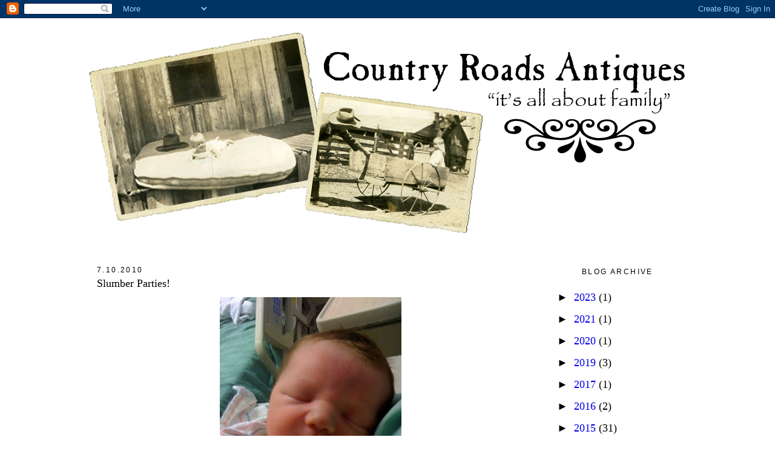

--- FILE ---
content_type: text/html; charset=UTF-8
request_url: https://mycountryroads.blogspot.com/2010/07/slumber-parties.html
body_size: 16874
content:
<!DOCTYPE html>
<html dir='ltr' xmlns='http://www.w3.org/1999/xhtml' xmlns:b='http://www.google.com/2005/gml/b' xmlns:data='http://www.google.com/2005/gml/data' xmlns:expr='http://www.google.com/2005/gml/expr'>
<head>
<link href='https://www.blogger.com/static/v1/widgets/2944754296-widget_css_bundle.css' rel='stylesheet' type='text/css'/>
<meta content='text/html; charset=UTF-8' http-equiv='Content-Type'/>
<meta content='blogger' name='generator'/>
<link href='https://mycountryroads.blogspot.com/favicon.ico' rel='icon' type='image/x-icon'/>
<link href='http://mycountryroads.blogspot.com/2010/07/slumber-parties.html' rel='canonical'/>
<link rel="alternate" type="application/atom+xml" title="Just Practicing Random Acts of Kindness - Atom" href="https://mycountryroads.blogspot.com/feeds/posts/default" />
<link rel="alternate" type="application/rss+xml" title="Just Practicing Random Acts of Kindness - RSS" href="https://mycountryroads.blogspot.com/feeds/posts/default?alt=rss" />
<link rel="service.post" type="application/atom+xml" title="Just Practicing Random Acts of Kindness - Atom" href="https://www.blogger.com/feeds/2926212489650811145/posts/default" />

<link rel="alternate" type="application/atom+xml" title="Just Practicing Random Acts of Kindness - Atom" href="https://mycountryroads.blogspot.com/feeds/4477840623861193756/comments/default" />
<!--Can't find substitution for tag [blog.ieCssRetrofitLinks]-->
<link href='https://blogger.googleusercontent.com/img/b/R29vZ2xl/AVvXsEidpkjfbbwdbVhFbHFopVW9IKwaMdX-AO1PX17TxnhflaxS8aw_utMM4cYq4jhC4YWjwnxHQRMQa6wxHj47mbzyLLnOF6Q2SBYGrA7JYbIQJAUrK01yY7D5P7KF9nMoH64zEmESwNgM-UI/s400/0-0-0-0-3.jpg' rel='image_src'/>
<meta content='http://mycountryroads.blogspot.com/2010/07/slumber-parties.html' property='og:url'/>
<meta content='Slumber Parties!' property='og:title'/>
<meta content=' Last night I took Riley home from the hospital and she spent the night with me. We had our own little slumber party. She was so sweet, and ...' property='og:description'/>
<meta content='https://blogger.googleusercontent.com/img/b/R29vZ2xl/AVvXsEidpkjfbbwdbVhFbHFopVW9IKwaMdX-AO1PX17TxnhflaxS8aw_utMM4cYq4jhC4YWjwnxHQRMQa6wxHj47mbzyLLnOF6Q2SBYGrA7JYbIQJAUrK01yY7D5P7KF9nMoH64zEmESwNgM-UI/w1200-h630-p-k-no-nu/0-0-0-0-3.jpg' property='og:image'/>
<title>Just Practicing Random Acts of Kindness: Slumber Parties!</title>
<style id='page-skin-1' type='text/css'><!--
/*
-----------------------------------------------
Blogger Template Style
Name:     Minima
Date:     26 Feb 2004
Updated by: Blogger Team
----------------------------------------------- */
/* Variable definitions
====================
<Variable name="bgcolor" description="Page Background Color"
type="color" default="#fff">
<Variable name="textcolor" description="Text Color"
type="color" default="#333">
<Variable name="linkcolor" description="Link Color"
type="color" default="#58a">
<Variable name="pagetitlecolor" description="Blog Title Color"
type="color" default="#666">
<Variable name="descriptioncolor" description="Blog Description Color"
type="color" default="#999">
<Variable name="titlecolor" description="Post Title Color"
type="color" default="#c60">
<Variable name="bordercolor" description="Border Color"
type="color" default="#ccc">
<Variable name="sidebarcolor" description="Sidebar Title Color"
type="color" default="#999">
<Variable name="sidebartextcolor" description="Sidebar Text Color"
type="color" default="#666">
<Variable name="visitedlinkcolor" description="Visited Link Color"
type="color" default="#999">
<Variable name="bodyfont" description="Text Font"
type="font" default="normal normal 100% Georgia, Serif">
<Variable name="headerfont" description="Sidebar Title Font"
type="font"
default="normal normal 78% 'Trebuchet MS',Trebuchet,Arial,Verdana,Sans-serif">
<Variable name="pagetitlefont" description="Blog Title Font"
type="font"
default="normal normal 200% Georgia, Serif">
<Variable name="descriptionfont" description="Blog Description Font"
type="font"
default="normal normal 78% 'Trebuchet MS', Trebuchet, Arial, Verdana, Sans-serif">
<Variable name="postfooterfont" description="Post Footer Font"
type="font"
default="normal normal 78% 'Trebuchet MS', Trebuchet, Arial, Verdana, Sans-serif">
<Variable name="startSide" description="Side where text starts in blog language"
type="automatic" default="left">
<Variable name="endSide" description="Side where text ends in blog language"
type="automatic" default="right">
*/
/* Use this with templates/template-twocol.html */
body {
background: no-repeat center fixed #FFFFFF;
margin:0;
color:#000000;
font:x-small Georgia Serif;
font-size/* */:/**/small;
font-size: /**/small;
text-align: center;
}
background: no-repeat center fixed #FFFFFF;
margin:0;
color:#000000;
font:x-small Georgia Serif;
font-size/* */:/**/small;
font-size: /**/small;
text-align: center;
}
a:link {
color:#5e5344;
text-decoration:none;
}
a:visited {
color:#5e5344;
text-decoration:none;
}
a:hover {
color: #5e5344;
}
a img {
border-width:0;
}
/* Header
-----------------------------------------------
*/
#header-wrapper {
width:1000px;
margin:10px auto 0px;
margin-bottom: 10px
}
#header-inner {
background-position: center;
margin-left: 0;
margin-top: 0px
margin-right: 0;
margin-bottom: -10px
}
#header {
margin: 0px;
text-align: center;
color:#000000;
}
#header h1 {
margin:5px 5px 0;
padding:15px 20px 15px;
line-height:1.2em;
text-transform:uppercase;
letter-spacing:.2em;
font: normal normal 200% Georgia, Serif;
}
#header a {
color:#000000;
text-decoration:none;
}
#header a:hover {
color:#5e5344;
}
#header .description {
margin:0 5px 5px;
padding:0 20px 15px;
max-width:700px;
text-transform:uppercase;
letter-spacing:.2em;
line-height: 1.4em;
font: normal normal 20px 'Trebuchet MS', Trebuchet, Arial, Verdana, Sans-serif;
color: #000000;
}
#header img {
margin-left: auto;
margin-right: auto;
}
/* Outer-Wrapper
----------------------------------------------- */
#outer-wrapper {
width:1000px;
margin: 0px auto;
padding:0px;
text-align:left;
font: normal normal 14px Verdana, Geneva, sans-serif;
}
#main-wrapper {
padding: 30px 20px 0 20px;
margin-right: 0px;
margin-left: 0px;
width: 705px;
float: left;
word-wrap: break-word; /* fix for long text breaking sidebar float in IE */
overflow: hidden;     /* fix for long non-text content breaking IE sidebar float */
;
}
#sidebar-wrapper {
margin-right: 0px;
padding: 30px 20px 0 20px;
width: 200px;
float: right;
word-wrap: break-word; /* fix for long text breaking sidebar float in IE */
overflow: hidden;      /* fix for long non-text content breaking IE sidebar float */
;
}
/* Headings
----------------------------------------------- */
h2 {
margin:1.5em 0 .75em;
font:normal normal 12px 'Trebuchet MS',Trebuchet,Arial,Verdana,Sans-serif;
line-height: 1.4em;
text-transform:uppercase;
letter-spacing:.2em;
color:#000000;
}
/* Posts
-----------------------------------------------
*/
h2.date-header {
margin:1.5em 0 .5em;
}
.post {
background-repeat: no-repeat;
background-position: bottom center;
margin:.5em 0 1.5em;
border-bottom:0px dotted #cccccc;
padding-bottom:2.5em;
}
.post h3 {
margin:.25em 0 10px 0;
padding:0px 0 4px;
font-size:140%;
font-weight:normal;
line-height:1.4em;
color:#000000;
;
}
.post h3 a, .post h3 a:visited, .post h3 strong {
display:block;
text-decoration:none;
color:#000000;
font-weight;
line-height: 10px;
}
.post h3 strong, .post h3 a:hover {
color:#000000;
}
.post-body {
margin:0 0 .75em;
line-height:1.6em;
}
.post-body blockquote {
line-height:1.3em;
}
.post-footer {
margin: .75em 0;
color:#000000;
text-transform:uppercase;
letter-spacing:.1em;
font: normal normal 78% Verdana, Geneva, sans-serif;
line-height: 1.4em;
}
.comment-link {
margin-left:.6em;
}
.post img, table.tr-caption-container {
padding:4px;
}
.tr-caption-container img {
border: none;
padding: 0;
}
.post blockquote {
margin:1em 20px;
}
.post blockquote p {
margin:.75em 0;
}
/* Comments
----------------------------------------------- */
#comments h4 {
margin:1em 0;
font-weight: bold;
line-height: 1.4em;
text-transform:uppercase;
letter-spacing:.2em;
color: #000000;
}
#comments-block {
margin:1em 0 1.5em;
line-height:1.6em;
}
#comments-block .comment-author {
margin:.5em 0;
}
#comments-block .comment-body {
margin:.25em 0 0;
}
#comments-block .comment-footer {
margin:-.25em 0 2em;
line-height: 1.4em;
text-transform:uppercase;
letter-spacing:.1em;
}
#comments-block .comment-body p {
margin:0 0 .75em;
}
.deleted-comment {
font-style:italic;
color:gray;
}
#blog-pager-newer-link {
float: left;
}
#blog-pager-older-link {
float: right;
}
#blog-pager {
text-align: center;
}
.feed-links {
clear: both;
line-height: 2.5em;
}
/* Sidebar Content
----------------------------------------------- */
.sidebar {
color: #000000;
line-height: 1.5em;
text-align:center
}
.sidebar ul {
list-style:none;
margin:0 0 0;
padding:0 0 0;
}
.sidebar li {
margin:0;
padding-top:0px;
padding-right:0;
padding-bottom:.25em;
padding-left:15px;
text-indent:-15px;
line-height:1.5em;
}
.sidebar .widget, .main .widget {
border-bottom:0px dotted #cccccc;
margin:0 0 .5em;
padding:0 0 .5em;
}
background-position: bottom;
background-repeat: no-repeat;
}
.main .Blog {
border-bottom-width: 0;
}
/* Profile
----------------------------------------------- */
.profile-img {
float: left;
margin-top: 0;
margin-right: 5px;
margin-bottom: 5px;
margin-left: 0;
padding: 4px;
border: 1px solid #cccccc;
}
.profile-data {
margin:0;
text-transform:uppercase;
letter-spacing:.1em;
font: normal normal 78% Verdana, Geneva, sans-serif;
color: #000000;
font-weight: bold;
line-height: 1.6em;
}
.profile-datablock {
margin:.5em 0 .5em;
}
.profile-textblock {
margin: 0.5em 0;
line-height: 1.6em;
}
.profile-link {
font: normal normal 78% Verdana, Geneva, sans-serif;
text-transform: uppercase;
letter-spacing: .1em;
}
/* Footer
----------------------------------------------- */
#footer {
width:1000px;
clear:both;
margin:0 auto;
padding-top:15px;
line-height: 1.6em;
text-transform:uppercase;
letter-spacing:.1em;
text-align: center;
}
.sidebar h2 {
margin:20px;
padding:0 0.2em;
line-height:1.5em;
}

--></style>
<link href="//crfont.webs.com/sifr.css" media="all" rel="stylesheet" type="text/css">
<script src="//crfont.webs.com/sifr.js" type="text/javascript"></script>
<script src="//crfont.webs.com/blogger-sifr.js" type="text/javascript"></script>
<link href='https://www.blogger.com/dyn-css/authorization.css?targetBlogID=2926212489650811145&amp;zx=f0190d89-d6d4-4145-954c-0fa19b424566' media='none' onload='if(media!=&#39;all&#39;)media=&#39;all&#39;' rel='stylesheet'/><noscript><link href='https://www.blogger.com/dyn-css/authorization.css?targetBlogID=2926212489650811145&amp;zx=f0190d89-d6d4-4145-954c-0fa19b424566' rel='stylesheet'/></noscript>
<meta name='google-adsense-platform-account' content='ca-host-pub-1556223355139109'/>
<meta name='google-adsense-platform-domain' content='blogspot.com'/>

</head>
<body>
<div class='navbar section' id='navbar'><div class='widget Navbar' data-version='1' id='Navbar1'><script type="text/javascript">
    function setAttributeOnload(object, attribute, val) {
      if(window.addEventListener) {
        window.addEventListener('load',
          function(){ object[attribute] = val; }, false);
      } else {
        window.attachEvent('onload', function(){ object[attribute] = val; });
      }
    }
  </script>
<div id="navbar-iframe-container"></div>
<script type="text/javascript" src="https://apis.google.com/js/platform.js"></script>
<script type="text/javascript">
      gapi.load("gapi.iframes:gapi.iframes.style.bubble", function() {
        if (gapi.iframes && gapi.iframes.getContext) {
          gapi.iframes.getContext().openChild({
              url: 'https://www.blogger.com/navbar/2926212489650811145?po\x3d4477840623861193756\x26origin\x3dhttps://mycountryroads.blogspot.com',
              where: document.getElementById("navbar-iframe-container"),
              id: "navbar-iframe"
          });
        }
      });
    </script><script type="text/javascript">
(function() {
var script = document.createElement('script');
script.type = 'text/javascript';
script.src = '//pagead2.googlesyndication.com/pagead/js/google_top_exp.js';
var head = document.getElementsByTagName('head')[0];
if (head) {
head.appendChild(script);
}})();
</script>
</div></div>
<div id='outer-wrapper'><div id='wrap2'>
<!-- skip links for text browsers -->
<span id='skiplinks' style='display:none;'>
<a href='#main'>skip to main </a> |
      <a href='#sidebar'>skip to sidebar</a>
</span>
<div id='header-wrapper'>
<div class='header section' id='header'><div class='widget Header' data-version='1' id='Header1'>
<div id='header-inner'>
<a href='https://mycountryroads.blogspot.com/' style='display: block'>
<img alt='Just Practicing Random Acts of Kindness' height='350px; ' id='Header1_headerimg' src='https://blogger.googleusercontent.com/img/b/R29vZ2xl/AVvXsEgqi9TDtxZifr8p9-CJA3GnC1v4-XNQWo0en4nVp95RdwJxwdh79D0LXAf-5tQQrHwUJ_n4M2KeawGQy1fAzhRYRYoqPNXYTjJJshCoHgKqYnjOWCzxFx7mp62glE_IR0czr7ScggvCQOs/s1600/CR+Header.png' style='display: block' width='1000px; '/>
</a>
</div>
</div></div>
</div>
<div id='content-wrapper'>
<div id='crosscol-wrapper' style='text-align:center'>
<div class='crosscol no-items section' id='crosscol'></div>
</div>
<div id='main-wrapper'>
<div class='main section' id='main'><div class='widget Blog' data-version='1' id='Blog1'>
<div class='blog-posts hfeed'>

          <div class="date-outer">
        
<h2 class='date-header'><span>7.10.2010</span></h2>

          <div class="date-posts">
        
<div class='post-outer'>
<div class='post hentry'>
<a name='4477840623861193756'></a>
<h3 class='post-title entry-title'>
<a href='https://mycountryroads.blogspot.com/2010/07/slumber-parties.html'>Slumber Parties!</a>
</h3>
<div class='post-header'>
<div class='post-header-line-1'></div>
</div>
<div class='post-body entry-content'>
<a href="https://blogger.googleusercontent.com/img/b/R29vZ2xl/AVvXsEidpkjfbbwdbVhFbHFopVW9IKwaMdX-AO1PX17TxnhflaxS8aw_utMM4cYq4jhC4YWjwnxHQRMQa6wxHj47mbzyLLnOF6Q2SBYGrA7JYbIQJAUrK01yY7D5P7KF9nMoH64zEmESwNgM-UI/s1600/0-0-0-0-3.jpg"><img alt="" border="0" id="BLOGGER_PHOTO_ID_5492299745328069042" src="https://blogger.googleusercontent.com/img/b/R29vZ2xl/AVvXsEidpkjfbbwdbVhFbHFopVW9IKwaMdX-AO1PX17TxnhflaxS8aw_utMM4cYq4jhC4YWjwnxHQRMQa6wxHj47mbzyLLnOF6Q2SBYGrA7JYbIQJAUrK01yY7D5P7KF9nMoH64zEmESwNgM-UI/s400/0-0-0-0-3.jpg" style="display:block; margin:0px auto 10px; text-align:center;cursor:pointer; cursor:hand;width: 300px; height: 400px;" /></a> Last night I took Riley home from the hospital and she spent the night with me. We had our own little slumber party. She was so sweet, and it was nice to give her some special time just for the two of us. I had a few pictures, but "blogger" has decided I don't have storage to post them or something for them and I'm just too exhausted right now to figure it out. If any of you know the magic answer, I would love to hear it! PLUS, I need to leave for "the store" within and hour. These past few days have gone by so quickly. Katie had some minor problems last night but is fine now. I sat last night holding Bodhi at the hospital. That is him above. I hadn't had much time to bond with him because of probably just everything that has been going on. There is something so innocent and pure about a newborn baby. I know soon he will look so different than this picture in a few days. They grow so fast. And with all that said, I need to get some work done and prepare for another slumber party tonight after work when I pick up Riley at the hospital. Gramma needs to add grocery shopping to her mile long list of stuff to get done! And "thank you" to everyone for all the warm wishes. They are appreciated. Take care.
<div style='clear: both;'></div>
</div>
<div class='post-footer'>
<div class='post-footer-line post-footer-line-1'>
<span class='post-author vcard'>
Posted by
<span class='fn'>Sue</span>
</span>
<span class='post-timestamp'>
</span>
<span class='post-comment-link'>
</span>
<span class='post-icons'>
<span class='item-action'>
<a href='https://www.blogger.com/email-post/2926212489650811145/4477840623861193756' title='Email Post'>
<img alt="" class="icon-action" height="13" src="//img1.blogblog.com/img/icon18_email.gif" width="18">
</a>
</span>
</span>
</div>
<div class='post-footer-line post-footer-line-2'><span class='post-labels'>
</span>
</div>
<div class='post-footer-line post-footer-line-3'></div>
</div>
</div>
<div class='comments' id='comments'>
<a name='comments'></a>
<h4>7 comments:</h4>
<div id='Blog1_comments-block-wrapper'>
<dl class='avatar-comment-indent' id='comments-block'>
<dt class='comment-author ' id='c5196900166015173815'>
<a name='c5196900166015173815'></a>
<div class="avatar-image-container vcard"><span dir="ltr"><a href="https://www.blogger.com/profile/16211110867604264641" target="" rel="nofollow" onclick="" class="avatar-hovercard" id="av-5196900166015173815-16211110867604264641"><img src="https://resources.blogblog.com/img/blank.gif" width="35" height="35" class="delayLoad" style="display: none;" longdesc="//blogger.googleusercontent.com/img/b/R29vZ2xl/AVvXsEhykD-qFeWn6Rn_oeTOGkEpA9KxzNnmTLMtROdBMU510_5VSSalS8pqg_LAlUxf75B5U8BoIqjzvY3rbPglu69TjVXJ9GUYy-67T6hdJmQfLV-_Z7KTM2ZjXIbZDc3PDyU/s45-c/staugustine+020.JPG" alt="" title="The Boston Lady">

<noscript><img src="//blogger.googleusercontent.com/img/b/R29vZ2xl/AVvXsEhykD-qFeWn6Rn_oeTOGkEpA9KxzNnmTLMtROdBMU510_5VSSalS8pqg_LAlUxf75B5U8BoIqjzvY3rbPglu69TjVXJ9GUYy-67T6hdJmQfLV-_Z7KTM2ZjXIbZDc3PDyU/s45-c/staugustine+020.JPG" width="35" height="35" class="photo" alt=""></noscript></a></span></div>
<a href='https://www.blogger.com/profile/16211110867604264641' rel='nofollow'>The Boston Lady</a>
said...
</dt>
<dd class='comment-body' id='Blog1_cmt-5196900166015173815'>
<p>
Congratulations Sue.  Bodhi is a beautiful baby. Congrats to everyone.
</p>
</dd>
<dd class='comment-footer'>
<span class='comment-timestamp'>
<a href='https://mycountryroads.blogspot.com/2010/07/slumber-parties.html?showComment=1278780511191#c5196900166015173815' title='comment permalink'>
July 10, 2010 at 9:48&#8239;AM
</a>
<span class='item-control blog-admin pid-863047276'>
<a class='comment-delete' href='https://www.blogger.com/comment/delete/2926212489650811145/5196900166015173815' title='Delete Comment'>
<img src='https://resources.blogblog.com/img/icon_delete13.gif'/>
</a>
</span>
</span>
</dd>
<dt class='comment-author ' id='c8137302026082275387'>
<a name='c8137302026082275387'></a>
<div class="avatar-image-container avatar-stock"><span dir="ltr"><a href="https://www.blogger.com/profile/09962626237370038080" target="" rel="nofollow" onclick="" class="avatar-hovercard" id="av-8137302026082275387-09962626237370038080"><img src="//www.blogger.com/img/blogger_logo_round_35.png" width="35" height="35" alt="" title="Mammabellarte Rita Reade">

</a></span></div>
<a href='https://www.blogger.com/profile/09962626237370038080' rel='nofollow'>Mammabellarte Rita Reade</a>
said...
</dt>
<dd class='comment-body' id='Blog1_cmt-8137302026082275387'>
<p>
Congratulations Sue! I came into your store with Christie and the girls told us the good news. <br />La Famiglia!!!!!<br />Take care and I will see you soon in blogland. Ciao Rita
</p>
</dd>
<dd class='comment-footer'>
<span class='comment-timestamp'>
<a href='https://mycountryroads.blogspot.com/2010/07/slumber-parties.html?showComment=1278789187010#c8137302026082275387' title='comment permalink'>
July 10, 2010 at 12:13&#8239;PM
</a>
<span class='item-control blog-admin pid-1321613924'>
<a class='comment-delete' href='https://www.blogger.com/comment/delete/2926212489650811145/8137302026082275387' title='Delete Comment'>
<img src='https://resources.blogblog.com/img/icon_delete13.gif'/>
</a>
</span>
</span>
</dd>
<dt class='comment-author ' id='c8425968055737239835'>
<a name='c8425968055737239835'></a>
<div class="avatar-image-container avatar-stock"><span dir="ltr"><a href="https://www.blogger.com/profile/02083681207996071559" target="" rel="nofollow" onclick="" class="avatar-hovercard" id="av-8425968055737239835-02083681207996071559"><img src="//www.blogger.com/img/blogger_logo_round_35.png" width="35" height="35" alt="" title="Unknown">

</a></span></div>
<a href='https://www.blogger.com/profile/02083681207996071559' rel='nofollow'>Unknown</a>
said...
</dt>
<dd class='comment-body' id='Blog1_cmt-8425968055737239835'>
<p>
How exciting for you and your family! Congratulations!<br />KarenSue
</p>
</dd>
<dd class='comment-footer'>
<span class='comment-timestamp'>
<a href='https://mycountryroads.blogspot.com/2010/07/slumber-parties.html?showComment=1278791016818#c8425968055737239835' title='comment permalink'>
July 10, 2010 at 12:43&#8239;PM
</a>
<span class='item-control blog-admin pid-1196608560'>
<a class='comment-delete' href='https://www.blogger.com/comment/delete/2926212489650811145/8425968055737239835' title='Delete Comment'>
<img src='https://resources.blogblog.com/img/icon_delete13.gif'/>
</a>
</span>
</span>
</dd>
<dt class='comment-author ' id='c3294395549448252430'>
<a name='c3294395549448252430'></a>
<div class="avatar-image-container vcard"><span dir="ltr"><a href="https://www.blogger.com/profile/02716280057476425463" target="" rel="nofollow" onclick="" class="avatar-hovercard" id="av-3294395549448252430-02716280057476425463"><img src="https://resources.blogblog.com/img/blank.gif" width="35" height="35" class="delayLoad" style="display: none;" longdesc="//blogger.googleusercontent.com/img/b/R29vZ2xl/AVvXsEgpZvJJFeAPfrq_Iogiw6qX7ecg0rs-ETmt9QYIAUq_4huwu08apUeAX6vAbTEsr9pnXPNEUB2u-JRG0sXbUsQONcfrSzsqemTc6aBoeqGudp7RBch-bAo66Hj2IAJ7tA/s45-c/Straw+Hat+Cowgirl+in+pink.jpg" alt="" title="Malisa">

<noscript><img src="//blogger.googleusercontent.com/img/b/R29vZ2xl/AVvXsEgpZvJJFeAPfrq_Iogiw6qX7ecg0rs-ETmt9QYIAUq_4huwu08apUeAX6vAbTEsr9pnXPNEUB2u-JRG0sXbUsQONcfrSzsqemTc6aBoeqGudp7RBch-bAo66Hj2IAJ7tA/s45-c/Straw+Hat+Cowgirl+in+pink.jpg" width="35" height="35" class="photo" alt=""></noscript></a></span></div>
<a href='https://www.blogger.com/profile/02716280057476425463' rel='nofollow'>Malisa</a>
said...
</dt>
<dd class='comment-body' id='Blog1_cmt-3294395549448252430'>
<p>
OH, MY GOSH!!!!!!!!! He is just absolutely gorgeous! Look at that precious face! He looks just like Katie, doesn&#39;t he? Why don&#39;t you pick Brodhi up at the hospital tonight and take him home and cuddle? I just can&#39;t get over how &quot;handsome&quot; he is!<br /><br />M
</p>
</dd>
<dd class='comment-footer'>
<span class='comment-timestamp'>
<a href='https://mycountryroads.blogspot.com/2010/07/slumber-parties.html?showComment=1278803653806#c3294395549448252430' title='comment permalink'>
July 10, 2010 at 4:14&#8239;PM
</a>
<span class='item-control blog-admin pid-200724634'>
<a class='comment-delete' href='https://www.blogger.com/comment/delete/2926212489650811145/3294395549448252430' title='Delete Comment'>
<img src='https://resources.blogblog.com/img/icon_delete13.gif'/>
</a>
</span>
</span>
</dd>
<dt class='comment-author ' id='c5322074507844881350'>
<a name='c5322074507844881350'></a>
<div class="avatar-image-container vcard"><span dir="ltr"><a href="https://www.blogger.com/profile/00815651077162635307" target="" rel="nofollow" onclick="" class="avatar-hovercard" id="av-5322074507844881350-00815651077162635307"><img src="https://resources.blogblog.com/img/blank.gif" width="35" height="35" class="delayLoad" style="display: none;" longdesc="//3.bp.blogspot.com/-mkZ-JK1fvjo/Vn31am1Ny4I/AAAAAAAAV20/zpFRm7rBVQQ/s35/tcprofl.jpg" alt="" title="Garden Antqs Vintage">

<noscript><img src="//3.bp.blogspot.com/-mkZ-JK1fvjo/Vn31am1Ny4I/AAAAAAAAV20/zpFRm7rBVQQ/s35/tcprofl.jpg" width="35" height="35" class="photo" alt=""></noscript></a></span></div>
<a href='https://www.blogger.com/profile/00815651077162635307' rel='nofollow'>Garden Antqs Vintage</a>
said...
</dt>
<dd class='comment-body' id='Blog1_cmt-5322074507844881350'>
<p>
Congrats Sue, what a beautiful baby! I can tell how to get more storage.  You will need to go into Picasaweb and delete duplicate pics.  Then, save your changes.  Email me and I can walk you through it better (garden_antqs@yahoo.com).  but maybe not until tomorrow.  I just got home and I&#39;m super tired, T
</p>
</dd>
<dd class='comment-footer'>
<span class='comment-timestamp'>
<a href='https://mycountryroads.blogspot.com/2010/07/slumber-parties.html?showComment=1278811344401#c5322074507844881350' title='comment permalink'>
July 10, 2010 at 6:22&#8239;PM
</a>
<span class='item-control blog-admin pid-660743330'>
<a class='comment-delete' href='https://www.blogger.com/comment/delete/2926212489650811145/5322074507844881350' title='Delete Comment'>
<img src='https://resources.blogblog.com/img/icon_delete13.gif'/>
</a>
</span>
</span>
</dd>
<dt class='comment-author ' id='c5691930452108319143'>
<a name='c5691930452108319143'></a>
<div class="avatar-image-container vcard"><span dir="ltr"><a href="https://www.blogger.com/profile/13191880400625523533" target="" rel="nofollow" onclick="" class="avatar-hovercard" id="av-5691930452108319143-13191880400625523533"><img src="https://resources.blogblog.com/img/blank.gif" width="35" height="35" class="delayLoad" style="display: none;" longdesc="//3.bp.blogspot.com/_R6PYi2234Ik/SXqanCEGIYI/AAAAAAAAAio/OMqRmqeA0Dk/S45-s35/may08%2B002.jpg" alt="" title="Nice and Easy Antiques">

<noscript><img src="//3.bp.blogspot.com/_R6PYi2234Ik/SXqanCEGIYI/AAAAAAAAAio/OMqRmqeA0Dk/S45-s35/may08%2B002.jpg" width="35" height="35" class="photo" alt=""></noscript></a></span></div>
<a href='https://www.blogger.com/profile/13191880400625523533' rel='nofollow'>Nice and Easy Antiques</a>
said...
</dt>
<dd class='comment-body' id='Blog1_cmt-5691930452108319143'>
<p>
So glad the store was busy today, Sue. In Argentina they say that babies come to us with prosperity under their arms...they might be right!!
</p>
</dd>
<dd class='comment-footer'>
<span class='comment-timestamp'>
<a href='https://mycountryroads.blogspot.com/2010/07/slumber-parties.html?showComment=1278822951298#c5691930452108319143' title='comment permalink'>
July 10, 2010 at 9:35&#8239;PM
</a>
<span class='item-control blog-admin pid-1334642466'>
<a class='comment-delete' href='https://www.blogger.com/comment/delete/2926212489650811145/5691930452108319143' title='Delete Comment'>
<img src='https://resources.blogblog.com/img/icon_delete13.gif'/>
</a>
</span>
</span>
</dd>
<dt class='comment-author ' id='c6811894507454021255'>
<a name='c6811894507454021255'></a>
<div class="avatar-image-container vcard"><span dir="ltr"><a href="https://www.blogger.com/profile/04926814294943663165" target="" rel="nofollow" onclick="" class="avatar-hovercard" id="av-6811894507454021255-04926814294943663165"><img src="https://resources.blogblog.com/img/blank.gif" width="35" height="35" class="delayLoad" style="display: none;" longdesc="//blogger.googleusercontent.com/img/b/R29vZ2xl/AVvXsEicrsiSPx2xENrrF1cZBs-CSyUimiwsMrZJOGIIaWmJJZlkuk2OSQ0mAcnbQCeR4P6_lhFbXQitiYwot9pgw2y5qp3w04Pg6OC67taFvEv5l51E6pFfVlq5UkSF1bZ7slA/s45-c/bench+081.JPG" alt="" title="Musings From A French Cottage">

<noscript><img src="//blogger.googleusercontent.com/img/b/R29vZ2xl/AVvXsEicrsiSPx2xENrrF1cZBs-CSyUimiwsMrZJOGIIaWmJJZlkuk2OSQ0mAcnbQCeR4P6_lhFbXQitiYwot9pgw2y5qp3w04Pg6OC67taFvEv5l51E6pFfVlq5UkSF1bZ7slA/s45-c/bench+081.JPG" width="35" height="35" class="photo" alt=""></noscript></a></span></div>
<a href='https://www.blogger.com/profile/04926814294943663165' rel='nofollow'>Musings From A French Cottage</a>
said...
</dt>
<dd class='comment-body' id='Blog1_cmt-6811894507454021255'>
<p>
Congratulations!!  What a beautiful baby!<br />You&#39;re right, they grow so fast.  Our sweet baby girl just turned four months old on the 25th of June and for the life of me, I cannot figure out where the time went!<br /><br />God Bless and take care,<br />Kathleen
</p>
</dd>
<dd class='comment-footer'>
<span class='comment-timestamp'>
<a href='https://mycountryroads.blogspot.com/2010/07/slumber-parties.html?showComment=1279239448274#c6811894507454021255' title='comment permalink'>
July 15, 2010 at 5:17&#8239;PM
</a>
<span class='item-control blog-admin pid-1689905339'>
<a class='comment-delete' href='https://www.blogger.com/comment/delete/2926212489650811145/6811894507454021255' title='Delete Comment'>
<img src='https://resources.blogblog.com/img/icon_delete13.gif'/>
</a>
</span>
</span>
</dd>
</dl>
</div>
<p class='comment-footer'>
<a href='https://www.blogger.com/comment/fullpage/post/2926212489650811145/4477840623861193756' onclick=''>Post a Comment</a>
</p>
</div>
</div>

        </div></div>
      
</div>
<div class='blog-pager' id='blog-pager'>
<span id='blog-pager-newer-link'>
<a class='blog-pager-newer-link' href='https://mycountryroads.blogspot.com/2010/07/thank-you-thank-you-thank-you.html' id='Blog1_blog-pager-newer-link' title='Newer Post'>Newer Post</a>
</span>
<span id='blog-pager-older-link'>
<a class='blog-pager-older-link' href='https://mycountryroads.blogspot.com/2010/07/what-wonderful-world.html' id='Blog1_blog-pager-older-link' title='Older Post'>Older Post</a>
</span>
<a class='home-link' href='https://mycountryroads.blogspot.com/'>Home</a>
</div>
<div class='clear'></div>
<div class='post-feeds'>
<div class='feed-links'>
Subscribe to:
<a class='feed-link' href='https://mycountryroads.blogspot.com/feeds/4477840623861193756/comments/default' target='_blank' type='application/atom+xml'>Post Comments (Atom)</a>
</div>
</div>
</div></div>
</div>
<div id='sidebar-wrapper'>
<div class='sidebar section' id='sidebar'><div class='widget BlogArchive' data-version='1' id='BlogArchive1'>
<h2>Blog Archive</h2>
<div class='widget-content'>
<div id='ArchiveList'>
<div id='BlogArchive1_ArchiveList'>
<ul class='hierarchy'>
<li class='archivedate collapsed'>
<a class='toggle' href='javascript:void(0)'>
<span class='zippy'>

        &#9658;&#160;
      
</span>
</a>
<a class='post-count-link' href='https://mycountryroads.blogspot.com/2023/'>
2023
</a>
<span class='post-count' dir='ltr'>(1)</span>
<ul class='hierarchy'>
<li class='archivedate collapsed'>
<a class='toggle' href='javascript:void(0)'>
<span class='zippy'>

        &#9658;&#160;
      
</span>
</a>
<a class='post-count-link' href='https://mycountryroads.blogspot.com/2023/11/'>
November
</a>
<span class='post-count' dir='ltr'>(1)</span>
</li>
</ul>
</li>
</ul>
<ul class='hierarchy'>
<li class='archivedate collapsed'>
<a class='toggle' href='javascript:void(0)'>
<span class='zippy'>

        &#9658;&#160;
      
</span>
</a>
<a class='post-count-link' href='https://mycountryroads.blogspot.com/2021/'>
2021
</a>
<span class='post-count' dir='ltr'>(1)</span>
<ul class='hierarchy'>
<li class='archivedate collapsed'>
<a class='toggle' href='javascript:void(0)'>
<span class='zippy'>

        &#9658;&#160;
      
</span>
</a>
<a class='post-count-link' href='https://mycountryroads.blogspot.com/2021/05/'>
May
</a>
<span class='post-count' dir='ltr'>(1)</span>
</li>
</ul>
</li>
</ul>
<ul class='hierarchy'>
<li class='archivedate collapsed'>
<a class='toggle' href='javascript:void(0)'>
<span class='zippy'>

        &#9658;&#160;
      
</span>
</a>
<a class='post-count-link' href='https://mycountryroads.blogspot.com/2020/'>
2020
</a>
<span class='post-count' dir='ltr'>(1)</span>
<ul class='hierarchy'>
<li class='archivedate collapsed'>
<a class='toggle' href='javascript:void(0)'>
<span class='zippy'>

        &#9658;&#160;
      
</span>
</a>
<a class='post-count-link' href='https://mycountryroads.blogspot.com/2020/11/'>
November
</a>
<span class='post-count' dir='ltr'>(1)</span>
</li>
</ul>
</li>
</ul>
<ul class='hierarchy'>
<li class='archivedate collapsed'>
<a class='toggle' href='javascript:void(0)'>
<span class='zippy'>

        &#9658;&#160;
      
</span>
</a>
<a class='post-count-link' href='https://mycountryroads.blogspot.com/2019/'>
2019
</a>
<span class='post-count' dir='ltr'>(3)</span>
<ul class='hierarchy'>
<li class='archivedate collapsed'>
<a class='toggle' href='javascript:void(0)'>
<span class='zippy'>

        &#9658;&#160;
      
</span>
</a>
<a class='post-count-link' href='https://mycountryroads.blogspot.com/2019/12/'>
December
</a>
<span class='post-count' dir='ltr'>(2)</span>
</li>
</ul>
<ul class='hierarchy'>
<li class='archivedate collapsed'>
<a class='toggle' href='javascript:void(0)'>
<span class='zippy'>

        &#9658;&#160;
      
</span>
</a>
<a class='post-count-link' href='https://mycountryroads.blogspot.com/2019/11/'>
November
</a>
<span class='post-count' dir='ltr'>(1)</span>
</li>
</ul>
</li>
</ul>
<ul class='hierarchy'>
<li class='archivedate collapsed'>
<a class='toggle' href='javascript:void(0)'>
<span class='zippy'>

        &#9658;&#160;
      
</span>
</a>
<a class='post-count-link' href='https://mycountryroads.blogspot.com/2017/'>
2017
</a>
<span class='post-count' dir='ltr'>(1)</span>
<ul class='hierarchy'>
<li class='archivedate collapsed'>
<a class='toggle' href='javascript:void(0)'>
<span class='zippy'>

        &#9658;&#160;
      
</span>
</a>
<a class='post-count-link' href='https://mycountryroads.blogspot.com/2017/12/'>
December
</a>
<span class='post-count' dir='ltr'>(1)</span>
</li>
</ul>
</li>
</ul>
<ul class='hierarchy'>
<li class='archivedate collapsed'>
<a class='toggle' href='javascript:void(0)'>
<span class='zippy'>

        &#9658;&#160;
      
</span>
</a>
<a class='post-count-link' href='https://mycountryroads.blogspot.com/2016/'>
2016
</a>
<span class='post-count' dir='ltr'>(2)</span>
<ul class='hierarchy'>
<li class='archivedate collapsed'>
<a class='toggle' href='javascript:void(0)'>
<span class='zippy'>

        &#9658;&#160;
      
</span>
</a>
<a class='post-count-link' href='https://mycountryroads.blogspot.com/2016/11/'>
November
</a>
<span class='post-count' dir='ltr'>(1)</span>
</li>
</ul>
<ul class='hierarchy'>
<li class='archivedate collapsed'>
<a class='toggle' href='javascript:void(0)'>
<span class='zippy'>

        &#9658;&#160;
      
</span>
</a>
<a class='post-count-link' href='https://mycountryroads.blogspot.com/2016/02/'>
February
</a>
<span class='post-count' dir='ltr'>(1)</span>
</li>
</ul>
</li>
</ul>
<ul class='hierarchy'>
<li class='archivedate collapsed'>
<a class='toggle' href='javascript:void(0)'>
<span class='zippy'>

        &#9658;&#160;
      
</span>
</a>
<a class='post-count-link' href='https://mycountryroads.blogspot.com/2015/'>
2015
</a>
<span class='post-count' dir='ltr'>(31)</span>
<ul class='hierarchy'>
<li class='archivedate collapsed'>
<a class='toggle' href='javascript:void(0)'>
<span class='zippy'>

        &#9658;&#160;
      
</span>
</a>
<a class='post-count-link' href='https://mycountryroads.blogspot.com/2015/12/'>
December
</a>
<span class='post-count' dir='ltr'>(3)</span>
</li>
</ul>
<ul class='hierarchy'>
<li class='archivedate collapsed'>
<a class='toggle' href='javascript:void(0)'>
<span class='zippy'>

        &#9658;&#160;
      
</span>
</a>
<a class='post-count-link' href='https://mycountryroads.blogspot.com/2015/10/'>
October
</a>
<span class='post-count' dir='ltr'>(1)</span>
</li>
</ul>
<ul class='hierarchy'>
<li class='archivedate collapsed'>
<a class='toggle' href='javascript:void(0)'>
<span class='zippy'>

        &#9658;&#160;
      
</span>
</a>
<a class='post-count-link' href='https://mycountryroads.blogspot.com/2015/09/'>
September
</a>
<span class='post-count' dir='ltr'>(2)</span>
</li>
</ul>
<ul class='hierarchy'>
<li class='archivedate collapsed'>
<a class='toggle' href='javascript:void(0)'>
<span class='zippy'>

        &#9658;&#160;
      
</span>
</a>
<a class='post-count-link' href='https://mycountryroads.blogspot.com/2015/08/'>
August
</a>
<span class='post-count' dir='ltr'>(1)</span>
</li>
</ul>
<ul class='hierarchy'>
<li class='archivedate collapsed'>
<a class='toggle' href='javascript:void(0)'>
<span class='zippy'>

        &#9658;&#160;
      
</span>
</a>
<a class='post-count-link' href='https://mycountryroads.blogspot.com/2015/07/'>
July
</a>
<span class='post-count' dir='ltr'>(3)</span>
</li>
</ul>
<ul class='hierarchy'>
<li class='archivedate collapsed'>
<a class='toggle' href='javascript:void(0)'>
<span class='zippy'>

        &#9658;&#160;
      
</span>
</a>
<a class='post-count-link' href='https://mycountryroads.blogspot.com/2015/06/'>
June
</a>
<span class='post-count' dir='ltr'>(1)</span>
</li>
</ul>
<ul class='hierarchy'>
<li class='archivedate collapsed'>
<a class='toggle' href='javascript:void(0)'>
<span class='zippy'>

        &#9658;&#160;
      
</span>
</a>
<a class='post-count-link' href='https://mycountryroads.blogspot.com/2015/05/'>
May
</a>
<span class='post-count' dir='ltr'>(1)</span>
</li>
</ul>
<ul class='hierarchy'>
<li class='archivedate collapsed'>
<a class='toggle' href='javascript:void(0)'>
<span class='zippy'>

        &#9658;&#160;
      
</span>
</a>
<a class='post-count-link' href='https://mycountryroads.blogspot.com/2015/04/'>
April
</a>
<span class='post-count' dir='ltr'>(5)</span>
</li>
</ul>
<ul class='hierarchy'>
<li class='archivedate collapsed'>
<a class='toggle' href='javascript:void(0)'>
<span class='zippy'>

        &#9658;&#160;
      
</span>
</a>
<a class='post-count-link' href='https://mycountryroads.blogspot.com/2015/03/'>
March
</a>
<span class='post-count' dir='ltr'>(5)</span>
</li>
</ul>
<ul class='hierarchy'>
<li class='archivedate collapsed'>
<a class='toggle' href='javascript:void(0)'>
<span class='zippy'>

        &#9658;&#160;
      
</span>
</a>
<a class='post-count-link' href='https://mycountryroads.blogspot.com/2015/02/'>
February
</a>
<span class='post-count' dir='ltr'>(6)</span>
</li>
</ul>
<ul class='hierarchy'>
<li class='archivedate collapsed'>
<a class='toggle' href='javascript:void(0)'>
<span class='zippy'>

        &#9658;&#160;
      
</span>
</a>
<a class='post-count-link' href='https://mycountryroads.blogspot.com/2015/01/'>
January
</a>
<span class='post-count' dir='ltr'>(3)</span>
</li>
</ul>
</li>
</ul>
<ul class='hierarchy'>
<li class='archivedate collapsed'>
<a class='toggle' href='javascript:void(0)'>
<span class='zippy'>

        &#9658;&#160;
      
</span>
</a>
<a class='post-count-link' href='https://mycountryroads.blogspot.com/2014/'>
2014
</a>
<span class='post-count' dir='ltr'>(36)</span>
<ul class='hierarchy'>
<li class='archivedate collapsed'>
<a class='toggle' href='javascript:void(0)'>
<span class='zippy'>

        &#9658;&#160;
      
</span>
</a>
<a class='post-count-link' href='https://mycountryroads.blogspot.com/2014/12/'>
December
</a>
<span class='post-count' dir='ltr'>(4)</span>
</li>
</ul>
<ul class='hierarchy'>
<li class='archivedate collapsed'>
<a class='toggle' href='javascript:void(0)'>
<span class='zippy'>

        &#9658;&#160;
      
</span>
</a>
<a class='post-count-link' href='https://mycountryroads.blogspot.com/2014/11/'>
November
</a>
<span class='post-count' dir='ltr'>(3)</span>
</li>
</ul>
<ul class='hierarchy'>
<li class='archivedate collapsed'>
<a class='toggle' href='javascript:void(0)'>
<span class='zippy'>

        &#9658;&#160;
      
</span>
</a>
<a class='post-count-link' href='https://mycountryroads.blogspot.com/2014/10/'>
October
</a>
<span class='post-count' dir='ltr'>(4)</span>
</li>
</ul>
<ul class='hierarchy'>
<li class='archivedate collapsed'>
<a class='toggle' href='javascript:void(0)'>
<span class='zippy'>

        &#9658;&#160;
      
</span>
</a>
<a class='post-count-link' href='https://mycountryroads.blogspot.com/2014/09/'>
September
</a>
<span class='post-count' dir='ltr'>(3)</span>
</li>
</ul>
<ul class='hierarchy'>
<li class='archivedate collapsed'>
<a class='toggle' href='javascript:void(0)'>
<span class='zippy'>

        &#9658;&#160;
      
</span>
</a>
<a class='post-count-link' href='https://mycountryroads.blogspot.com/2014/08/'>
August
</a>
<span class='post-count' dir='ltr'>(4)</span>
</li>
</ul>
<ul class='hierarchy'>
<li class='archivedate collapsed'>
<a class='toggle' href='javascript:void(0)'>
<span class='zippy'>

        &#9658;&#160;
      
</span>
</a>
<a class='post-count-link' href='https://mycountryroads.blogspot.com/2014/07/'>
July
</a>
<span class='post-count' dir='ltr'>(2)</span>
</li>
</ul>
<ul class='hierarchy'>
<li class='archivedate collapsed'>
<a class='toggle' href='javascript:void(0)'>
<span class='zippy'>

        &#9658;&#160;
      
</span>
</a>
<a class='post-count-link' href='https://mycountryroads.blogspot.com/2014/05/'>
May
</a>
<span class='post-count' dir='ltr'>(2)</span>
</li>
</ul>
<ul class='hierarchy'>
<li class='archivedate collapsed'>
<a class='toggle' href='javascript:void(0)'>
<span class='zippy'>

        &#9658;&#160;
      
</span>
</a>
<a class='post-count-link' href='https://mycountryroads.blogspot.com/2014/04/'>
April
</a>
<span class='post-count' dir='ltr'>(3)</span>
</li>
</ul>
<ul class='hierarchy'>
<li class='archivedate collapsed'>
<a class='toggle' href='javascript:void(0)'>
<span class='zippy'>

        &#9658;&#160;
      
</span>
</a>
<a class='post-count-link' href='https://mycountryroads.blogspot.com/2014/03/'>
March
</a>
<span class='post-count' dir='ltr'>(3)</span>
</li>
</ul>
<ul class='hierarchy'>
<li class='archivedate collapsed'>
<a class='toggle' href='javascript:void(0)'>
<span class='zippy'>

        &#9658;&#160;
      
</span>
</a>
<a class='post-count-link' href='https://mycountryroads.blogspot.com/2014/02/'>
February
</a>
<span class='post-count' dir='ltr'>(3)</span>
</li>
</ul>
<ul class='hierarchy'>
<li class='archivedate collapsed'>
<a class='toggle' href='javascript:void(0)'>
<span class='zippy'>

        &#9658;&#160;
      
</span>
</a>
<a class='post-count-link' href='https://mycountryroads.blogspot.com/2014/01/'>
January
</a>
<span class='post-count' dir='ltr'>(5)</span>
</li>
</ul>
</li>
</ul>
<ul class='hierarchy'>
<li class='archivedate collapsed'>
<a class='toggle' href='javascript:void(0)'>
<span class='zippy'>

        &#9658;&#160;
      
</span>
</a>
<a class='post-count-link' href='https://mycountryroads.blogspot.com/2013/'>
2013
</a>
<span class='post-count' dir='ltr'>(71)</span>
<ul class='hierarchy'>
<li class='archivedate collapsed'>
<a class='toggle' href='javascript:void(0)'>
<span class='zippy'>

        &#9658;&#160;
      
</span>
</a>
<a class='post-count-link' href='https://mycountryroads.blogspot.com/2013/12/'>
December
</a>
<span class='post-count' dir='ltr'>(5)</span>
</li>
</ul>
<ul class='hierarchy'>
<li class='archivedate collapsed'>
<a class='toggle' href='javascript:void(0)'>
<span class='zippy'>

        &#9658;&#160;
      
</span>
</a>
<a class='post-count-link' href='https://mycountryroads.blogspot.com/2013/11/'>
November
</a>
<span class='post-count' dir='ltr'>(3)</span>
</li>
</ul>
<ul class='hierarchy'>
<li class='archivedate collapsed'>
<a class='toggle' href='javascript:void(0)'>
<span class='zippy'>

        &#9658;&#160;
      
</span>
</a>
<a class='post-count-link' href='https://mycountryroads.blogspot.com/2013/10/'>
October
</a>
<span class='post-count' dir='ltr'>(5)</span>
</li>
</ul>
<ul class='hierarchy'>
<li class='archivedate collapsed'>
<a class='toggle' href='javascript:void(0)'>
<span class='zippy'>

        &#9658;&#160;
      
</span>
</a>
<a class='post-count-link' href='https://mycountryroads.blogspot.com/2013/09/'>
September
</a>
<span class='post-count' dir='ltr'>(3)</span>
</li>
</ul>
<ul class='hierarchy'>
<li class='archivedate collapsed'>
<a class='toggle' href='javascript:void(0)'>
<span class='zippy'>

        &#9658;&#160;
      
</span>
</a>
<a class='post-count-link' href='https://mycountryroads.blogspot.com/2013/08/'>
August
</a>
<span class='post-count' dir='ltr'>(3)</span>
</li>
</ul>
<ul class='hierarchy'>
<li class='archivedate collapsed'>
<a class='toggle' href='javascript:void(0)'>
<span class='zippy'>

        &#9658;&#160;
      
</span>
</a>
<a class='post-count-link' href='https://mycountryroads.blogspot.com/2013/07/'>
July
</a>
<span class='post-count' dir='ltr'>(4)</span>
</li>
</ul>
<ul class='hierarchy'>
<li class='archivedate collapsed'>
<a class='toggle' href='javascript:void(0)'>
<span class='zippy'>

        &#9658;&#160;
      
</span>
</a>
<a class='post-count-link' href='https://mycountryroads.blogspot.com/2013/06/'>
June
</a>
<span class='post-count' dir='ltr'>(4)</span>
</li>
</ul>
<ul class='hierarchy'>
<li class='archivedate collapsed'>
<a class='toggle' href='javascript:void(0)'>
<span class='zippy'>

        &#9658;&#160;
      
</span>
</a>
<a class='post-count-link' href='https://mycountryroads.blogspot.com/2013/05/'>
May
</a>
<span class='post-count' dir='ltr'>(5)</span>
</li>
</ul>
<ul class='hierarchy'>
<li class='archivedate collapsed'>
<a class='toggle' href='javascript:void(0)'>
<span class='zippy'>

        &#9658;&#160;
      
</span>
</a>
<a class='post-count-link' href='https://mycountryroads.blogspot.com/2013/04/'>
April
</a>
<span class='post-count' dir='ltr'>(7)</span>
</li>
</ul>
<ul class='hierarchy'>
<li class='archivedate collapsed'>
<a class='toggle' href='javascript:void(0)'>
<span class='zippy'>

        &#9658;&#160;
      
</span>
</a>
<a class='post-count-link' href='https://mycountryroads.blogspot.com/2013/03/'>
March
</a>
<span class='post-count' dir='ltr'>(11)</span>
</li>
</ul>
<ul class='hierarchy'>
<li class='archivedate collapsed'>
<a class='toggle' href='javascript:void(0)'>
<span class='zippy'>

        &#9658;&#160;
      
</span>
</a>
<a class='post-count-link' href='https://mycountryroads.blogspot.com/2013/02/'>
February
</a>
<span class='post-count' dir='ltr'>(13)</span>
</li>
</ul>
<ul class='hierarchy'>
<li class='archivedate collapsed'>
<a class='toggle' href='javascript:void(0)'>
<span class='zippy'>

        &#9658;&#160;
      
</span>
</a>
<a class='post-count-link' href='https://mycountryroads.blogspot.com/2013/01/'>
January
</a>
<span class='post-count' dir='ltr'>(8)</span>
</li>
</ul>
</li>
</ul>
<ul class='hierarchy'>
<li class='archivedate collapsed'>
<a class='toggle' href='javascript:void(0)'>
<span class='zippy'>

        &#9658;&#160;
      
</span>
</a>
<a class='post-count-link' href='https://mycountryroads.blogspot.com/2012/'>
2012
</a>
<span class='post-count' dir='ltr'>(156)</span>
<ul class='hierarchy'>
<li class='archivedate collapsed'>
<a class='toggle' href='javascript:void(0)'>
<span class='zippy'>

        &#9658;&#160;
      
</span>
</a>
<a class='post-count-link' href='https://mycountryroads.blogspot.com/2012/12/'>
December
</a>
<span class='post-count' dir='ltr'>(7)</span>
</li>
</ul>
<ul class='hierarchy'>
<li class='archivedate collapsed'>
<a class='toggle' href='javascript:void(0)'>
<span class='zippy'>

        &#9658;&#160;
      
</span>
</a>
<a class='post-count-link' href='https://mycountryroads.blogspot.com/2012/11/'>
November
</a>
<span class='post-count' dir='ltr'>(8)</span>
</li>
</ul>
<ul class='hierarchy'>
<li class='archivedate collapsed'>
<a class='toggle' href='javascript:void(0)'>
<span class='zippy'>

        &#9658;&#160;
      
</span>
</a>
<a class='post-count-link' href='https://mycountryroads.blogspot.com/2012/10/'>
October
</a>
<span class='post-count' dir='ltr'>(12)</span>
</li>
</ul>
<ul class='hierarchy'>
<li class='archivedate collapsed'>
<a class='toggle' href='javascript:void(0)'>
<span class='zippy'>

        &#9658;&#160;
      
</span>
</a>
<a class='post-count-link' href='https://mycountryroads.blogspot.com/2012/09/'>
September
</a>
<span class='post-count' dir='ltr'>(11)</span>
</li>
</ul>
<ul class='hierarchy'>
<li class='archivedate collapsed'>
<a class='toggle' href='javascript:void(0)'>
<span class='zippy'>

        &#9658;&#160;
      
</span>
</a>
<a class='post-count-link' href='https://mycountryroads.blogspot.com/2012/08/'>
August
</a>
<span class='post-count' dir='ltr'>(9)</span>
</li>
</ul>
<ul class='hierarchy'>
<li class='archivedate collapsed'>
<a class='toggle' href='javascript:void(0)'>
<span class='zippy'>

        &#9658;&#160;
      
</span>
</a>
<a class='post-count-link' href='https://mycountryroads.blogspot.com/2012/07/'>
July
</a>
<span class='post-count' dir='ltr'>(10)</span>
</li>
</ul>
<ul class='hierarchy'>
<li class='archivedate collapsed'>
<a class='toggle' href='javascript:void(0)'>
<span class='zippy'>

        &#9658;&#160;
      
</span>
</a>
<a class='post-count-link' href='https://mycountryroads.blogspot.com/2012/06/'>
June
</a>
<span class='post-count' dir='ltr'>(13)</span>
</li>
</ul>
<ul class='hierarchy'>
<li class='archivedate collapsed'>
<a class='toggle' href='javascript:void(0)'>
<span class='zippy'>

        &#9658;&#160;
      
</span>
</a>
<a class='post-count-link' href='https://mycountryroads.blogspot.com/2012/05/'>
May
</a>
<span class='post-count' dir='ltr'>(16)</span>
</li>
</ul>
<ul class='hierarchy'>
<li class='archivedate collapsed'>
<a class='toggle' href='javascript:void(0)'>
<span class='zippy'>

        &#9658;&#160;
      
</span>
</a>
<a class='post-count-link' href='https://mycountryroads.blogspot.com/2012/04/'>
April
</a>
<span class='post-count' dir='ltr'>(16)</span>
</li>
</ul>
<ul class='hierarchy'>
<li class='archivedate collapsed'>
<a class='toggle' href='javascript:void(0)'>
<span class='zippy'>

        &#9658;&#160;
      
</span>
</a>
<a class='post-count-link' href='https://mycountryroads.blogspot.com/2012/03/'>
March
</a>
<span class='post-count' dir='ltr'>(18)</span>
</li>
</ul>
<ul class='hierarchy'>
<li class='archivedate collapsed'>
<a class='toggle' href='javascript:void(0)'>
<span class='zippy'>

        &#9658;&#160;
      
</span>
</a>
<a class='post-count-link' href='https://mycountryroads.blogspot.com/2012/02/'>
February
</a>
<span class='post-count' dir='ltr'>(16)</span>
</li>
</ul>
<ul class='hierarchy'>
<li class='archivedate collapsed'>
<a class='toggle' href='javascript:void(0)'>
<span class='zippy'>

        &#9658;&#160;
      
</span>
</a>
<a class='post-count-link' href='https://mycountryroads.blogspot.com/2012/01/'>
January
</a>
<span class='post-count' dir='ltr'>(20)</span>
</li>
</ul>
</li>
</ul>
<ul class='hierarchy'>
<li class='archivedate collapsed'>
<a class='toggle' href='javascript:void(0)'>
<span class='zippy'>

        &#9658;&#160;
      
</span>
</a>
<a class='post-count-link' href='https://mycountryroads.blogspot.com/2011/'>
2011
</a>
<span class='post-count' dir='ltr'>(282)</span>
<ul class='hierarchy'>
<li class='archivedate collapsed'>
<a class='toggle' href='javascript:void(0)'>
<span class='zippy'>

        &#9658;&#160;
      
</span>
</a>
<a class='post-count-link' href='https://mycountryroads.blogspot.com/2011/12/'>
December
</a>
<span class='post-count' dir='ltr'>(23)</span>
</li>
</ul>
<ul class='hierarchy'>
<li class='archivedate collapsed'>
<a class='toggle' href='javascript:void(0)'>
<span class='zippy'>

        &#9658;&#160;
      
</span>
</a>
<a class='post-count-link' href='https://mycountryroads.blogspot.com/2011/11/'>
November
</a>
<span class='post-count' dir='ltr'>(23)</span>
</li>
</ul>
<ul class='hierarchy'>
<li class='archivedate collapsed'>
<a class='toggle' href='javascript:void(0)'>
<span class='zippy'>

        &#9658;&#160;
      
</span>
</a>
<a class='post-count-link' href='https://mycountryroads.blogspot.com/2011/10/'>
October
</a>
<span class='post-count' dir='ltr'>(22)</span>
</li>
</ul>
<ul class='hierarchy'>
<li class='archivedate collapsed'>
<a class='toggle' href='javascript:void(0)'>
<span class='zippy'>

        &#9658;&#160;
      
</span>
</a>
<a class='post-count-link' href='https://mycountryroads.blogspot.com/2011/09/'>
September
</a>
<span class='post-count' dir='ltr'>(23)</span>
</li>
</ul>
<ul class='hierarchy'>
<li class='archivedate collapsed'>
<a class='toggle' href='javascript:void(0)'>
<span class='zippy'>

        &#9658;&#160;
      
</span>
</a>
<a class='post-count-link' href='https://mycountryroads.blogspot.com/2011/08/'>
August
</a>
<span class='post-count' dir='ltr'>(22)</span>
</li>
</ul>
<ul class='hierarchy'>
<li class='archivedate collapsed'>
<a class='toggle' href='javascript:void(0)'>
<span class='zippy'>

        &#9658;&#160;
      
</span>
</a>
<a class='post-count-link' href='https://mycountryroads.blogspot.com/2011/07/'>
July
</a>
<span class='post-count' dir='ltr'>(20)</span>
</li>
</ul>
<ul class='hierarchy'>
<li class='archivedate collapsed'>
<a class='toggle' href='javascript:void(0)'>
<span class='zippy'>

        &#9658;&#160;
      
</span>
</a>
<a class='post-count-link' href='https://mycountryroads.blogspot.com/2011/06/'>
June
</a>
<span class='post-count' dir='ltr'>(23)</span>
</li>
</ul>
<ul class='hierarchy'>
<li class='archivedate collapsed'>
<a class='toggle' href='javascript:void(0)'>
<span class='zippy'>

        &#9658;&#160;
      
</span>
</a>
<a class='post-count-link' href='https://mycountryroads.blogspot.com/2011/05/'>
May
</a>
<span class='post-count' dir='ltr'>(23)</span>
</li>
</ul>
<ul class='hierarchy'>
<li class='archivedate collapsed'>
<a class='toggle' href='javascript:void(0)'>
<span class='zippy'>

        &#9658;&#160;
      
</span>
</a>
<a class='post-count-link' href='https://mycountryroads.blogspot.com/2011/04/'>
April
</a>
<span class='post-count' dir='ltr'>(24)</span>
</li>
</ul>
<ul class='hierarchy'>
<li class='archivedate collapsed'>
<a class='toggle' href='javascript:void(0)'>
<span class='zippy'>

        &#9658;&#160;
      
</span>
</a>
<a class='post-count-link' href='https://mycountryroads.blogspot.com/2011/03/'>
March
</a>
<span class='post-count' dir='ltr'>(26)</span>
</li>
</ul>
<ul class='hierarchy'>
<li class='archivedate collapsed'>
<a class='toggle' href='javascript:void(0)'>
<span class='zippy'>

        &#9658;&#160;
      
</span>
</a>
<a class='post-count-link' href='https://mycountryroads.blogspot.com/2011/02/'>
February
</a>
<span class='post-count' dir='ltr'>(26)</span>
</li>
</ul>
<ul class='hierarchy'>
<li class='archivedate collapsed'>
<a class='toggle' href='javascript:void(0)'>
<span class='zippy'>

        &#9658;&#160;
      
</span>
</a>
<a class='post-count-link' href='https://mycountryroads.blogspot.com/2011/01/'>
January
</a>
<span class='post-count' dir='ltr'>(27)</span>
</li>
</ul>
</li>
</ul>
<ul class='hierarchy'>
<li class='archivedate expanded'>
<a class='toggle' href='javascript:void(0)'>
<span class='zippy toggle-open'>

        &#9660;&#160;
      
</span>
</a>
<a class='post-count-link' href='https://mycountryroads.blogspot.com/2010/'>
2010
</a>
<span class='post-count' dir='ltr'>(361)</span>
<ul class='hierarchy'>
<li class='archivedate collapsed'>
<a class='toggle' href='javascript:void(0)'>
<span class='zippy'>

        &#9658;&#160;
      
</span>
</a>
<a class='post-count-link' href='https://mycountryroads.blogspot.com/2010/12/'>
December
</a>
<span class='post-count' dir='ltr'>(27)</span>
</li>
</ul>
<ul class='hierarchy'>
<li class='archivedate collapsed'>
<a class='toggle' href='javascript:void(0)'>
<span class='zippy'>

        &#9658;&#160;
      
</span>
</a>
<a class='post-count-link' href='https://mycountryroads.blogspot.com/2010/11/'>
November
</a>
<span class='post-count' dir='ltr'>(29)</span>
</li>
</ul>
<ul class='hierarchy'>
<li class='archivedate collapsed'>
<a class='toggle' href='javascript:void(0)'>
<span class='zippy'>

        &#9658;&#160;
      
</span>
</a>
<a class='post-count-link' href='https://mycountryroads.blogspot.com/2010/10/'>
October
</a>
<span class='post-count' dir='ltr'>(30)</span>
</li>
</ul>
<ul class='hierarchy'>
<li class='archivedate collapsed'>
<a class='toggle' href='javascript:void(0)'>
<span class='zippy'>

        &#9658;&#160;
      
</span>
</a>
<a class='post-count-link' href='https://mycountryroads.blogspot.com/2010/09/'>
September
</a>
<span class='post-count' dir='ltr'>(30)</span>
</li>
</ul>
<ul class='hierarchy'>
<li class='archivedate collapsed'>
<a class='toggle' href='javascript:void(0)'>
<span class='zippy'>

        &#9658;&#160;
      
</span>
</a>
<a class='post-count-link' href='https://mycountryroads.blogspot.com/2010/08/'>
August
</a>
<span class='post-count' dir='ltr'>(32)</span>
</li>
</ul>
<ul class='hierarchy'>
<li class='archivedate expanded'>
<a class='toggle' href='javascript:void(0)'>
<span class='zippy toggle-open'>

        &#9660;&#160;
      
</span>
</a>
<a class='post-count-link' href='https://mycountryroads.blogspot.com/2010/07/'>
July
</a>
<span class='post-count' dir='ltr'>(31)</span>
<ul class='posts'>
<li><a href='https://mycountryroads.blogspot.com/2010/07/chandis.html'>Chandi&#39;s</a></li>
<li><a href='https://mycountryroads.blogspot.com/2010/07/sorry-its-sold.html'>Sorry, It&#39;s &quot;SOLD&quot;!</a></li>
<li><a href='https://mycountryroads.blogspot.com/2010/07/what-makes-you-happy.html'>What Makes You Happy?</a></li>
<li><a href='https://mycountryroads.blogspot.com/2010/07/white-wednesday_28.html'>White Wednesday</a></li>
<li><a href='https://mycountryroads.blogspot.com/2010/07/time-for-cr-slideshow.html'>Time For a CR Slideshow!</a></li>
<li><a href='https://mycountryroads.blogspot.com/2010/07/eye-candy-courtesy-of-my-boy-bryce.html'>Eye Candy Courtesy of My Boy Bryce!</a></li>
<li><a href='https://mycountryroads.blogspot.com/2010/07/family-night.html'>A Family Night</a></li>
<li><a href='https://mycountryroads.blogspot.com/2010/07/mike-guy-with-smile.html'>Mike, The Guy With the Smile!</a></li>
<li><a href='https://mycountryroads.blogspot.com/2010/07/my-summer-vacation.html'>My Summer Vacation</a></li>
<li><a href='https://mycountryroads.blogspot.com/2010/07/how-do-we-slow-down-time.html'>How Do We Slow Down Time?</a></li>
<li><a href='https://mycountryroads.blogspot.com/2010/07/white-wednesday_21.html'>White Wednesday</a></li>
<li><a href='https://mycountryroads.blogspot.com/2010/07/some-new-displays.html'>Some New Displays</a></li>
<li><a href='https://mycountryroads.blogspot.com/2010/07/new-country-roads-family.html'>New Country Roads Family!</a></li>
<li><a href='https://mycountryroads.blogspot.com/2010/07/crazy-hot-saturday.html'>Crazy Hot Saturday</a></li>
<li><a href='https://mycountryroads.blogspot.com/2010/07/summer-is-here.html'>Summer IS Here!!</a></li>
<li><a href='https://mycountryroads.blogspot.com/2010/07/technology-junkin-is-amazing.html'>Technology &amp; Junkin&#39; Is Amazing!</a></li>
<li><a href='https://mycountryroads.blogspot.com/2010/07/whats-he-up-to-this-week.html'>What&#39;s He Up to This Week?</a></li>
<li><a href='https://mycountryroads.blogspot.com/2010/07/white-wednesday_14.html'>White Wednesday</a></li>
<li><a href='https://mycountryroads.blogspot.com/2010/07/no-words-needed.html'>No Words Needed</a></li>
<li><a href='https://mycountryroads.blogspot.com/2010/07/sorry-im-sold.html'>&quot;Sorry, I&#39;m Sold&quot;!</a></li>
<li><a href='https://mycountryroads.blogspot.com/2010/07/thank-you-thank-you-thank-you.html'>Thank You, Thank You, Thank You!</a></li>
<li><a href='https://mycountryroads.blogspot.com/2010/07/slumber-parties.html'>Slumber Parties!</a></li>
<li><a href='https://mycountryroads.blogspot.com/2010/07/what-wonderful-world.html'>What a Wonderful World</a></li>
<li><a href='https://mycountryroads.blogspot.com/2010/07/my-secret-garden.html'>My Secret Garden</a></li>
<li><a href='https://mycountryroads.blogspot.com/2010/07/white-wednesday.html'>White Wednesday</a></li>
<li><a href='https://mycountryroads.blogspot.com/2010/07/randomness.html'>Randomness</a></li>
<li><a href='https://mycountryroads.blogspot.com/2010/07/mover-shaker.html'>A &quot;Mover &amp; Shaker&quot;!</a></li>
<li><a href='https://mycountryroads.blogspot.com/2010/07/big-attitude-of-gratitude.html'>A Big Attitude of Gratitude!</a></li>
<li><a href='https://mycountryroads.blogspot.com/2010/07/alameda-flea-market.html'>Alameda Flea Market</a></li>
<li><a href='https://mycountryroads.blogspot.com/2010/07/just-like-norm-at-cheers-frank.html'>Just Like Norm at Cheers, Frank!!</a></li>
<li><a href='https://mycountryroads.blogspot.com/2010/07/you-know-your-day-sucks-when.html'>You Know Your Day Sucks When</a></li>
</ul>
</li>
</ul>
<ul class='hierarchy'>
<li class='archivedate collapsed'>
<a class='toggle' href='javascript:void(0)'>
<span class='zippy'>

        &#9658;&#160;
      
</span>
</a>
<a class='post-count-link' href='https://mycountryroads.blogspot.com/2010/06/'>
June
</a>
<span class='post-count' dir='ltr'>(30)</span>
</li>
</ul>
<ul class='hierarchy'>
<li class='archivedate collapsed'>
<a class='toggle' href='javascript:void(0)'>
<span class='zippy'>

        &#9658;&#160;
      
</span>
</a>
<a class='post-count-link' href='https://mycountryroads.blogspot.com/2010/05/'>
May
</a>
<span class='post-count' dir='ltr'>(31)</span>
</li>
</ul>
<ul class='hierarchy'>
<li class='archivedate collapsed'>
<a class='toggle' href='javascript:void(0)'>
<span class='zippy'>

        &#9658;&#160;
      
</span>
</a>
<a class='post-count-link' href='https://mycountryroads.blogspot.com/2010/04/'>
April
</a>
<span class='post-count' dir='ltr'>(31)</span>
</li>
</ul>
<ul class='hierarchy'>
<li class='archivedate collapsed'>
<a class='toggle' href='javascript:void(0)'>
<span class='zippy'>

        &#9658;&#160;
      
</span>
</a>
<a class='post-count-link' href='https://mycountryroads.blogspot.com/2010/03/'>
March
</a>
<span class='post-count' dir='ltr'>(31)</span>
</li>
</ul>
<ul class='hierarchy'>
<li class='archivedate collapsed'>
<a class='toggle' href='javascript:void(0)'>
<span class='zippy'>

        &#9658;&#160;
      
</span>
</a>
<a class='post-count-link' href='https://mycountryroads.blogspot.com/2010/02/'>
February
</a>
<span class='post-count' dir='ltr'>(28)</span>
</li>
</ul>
<ul class='hierarchy'>
<li class='archivedate collapsed'>
<a class='toggle' href='javascript:void(0)'>
<span class='zippy'>

        &#9658;&#160;
      
</span>
</a>
<a class='post-count-link' href='https://mycountryroads.blogspot.com/2010/01/'>
January
</a>
<span class='post-count' dir='ltr'>(31)</span>
</li>
</ul>
</li>
</ul>
<ul class='hierarchy'>
<li class='archivedate collapsed'>
<a class='toggle' href='javascript:void(0)'>
<span class='zippy'>

        &#9658;&#160;
      
</span>
</a>
<a class='post-count-link' href='https://mycountryroads.blogspot.com/2009/'>
2009
</a>
<span class='post-count' dir='ltr'>(376)</span>
<ul class='hierarchy'>
<li class='archivedate collapsed'>
<a class='toggle' href='javascript:void(0)'>
<span class='zippy'>

        &#9658;&#160;
      
</span>
</a>
<a class='post-count-link' href='https://mycountryroads.blogspot.com/2009/12/'>
December
</a>
<span class='post-count' dir='ltr'>(31)</span>
</li>
</ul>
<ul class='hierarchy'>
<li class='archivedate collapsed'>
<a class='toggle' href='javascript:void(0)'>
<span class='zippy'>

        &#9658;&#160;
      
</span>
</a>
<a class='post-count-link' href='https://mycountryroads.blogspot.com/2009/11/'>
November
</a>
<span class='post-count' dir='ltr'>(31)</span>
</li>
</ul>
<ul class='hierarchy'>
<li class='archivedate collapsed'>
<a class='toggle' href='javascript:void(0)'>
<span class='zippy'>

        &#9658;&#160;
      
</span>
</a>
<a class='post-count-link' href='https://mycountryroads.blogspot.com/2009/10/'>
October
</a>
<span class='post-count' dir='ltr'>(31)</span>
</li>
</ul>
<ul class='hierarchy'>
<li class='archivedate collapsed'>
<a class='toggle' href='javascript:void(0)'>
<span class='zippy'>

        &#9658;&#160;
      
</span>
</a>
<a class='post-count-link' href='https://mycountryroads.blogspot.com/2009/09/'>
September
</a>
<span class='post-count' dir='ltr'>(32)</span>
</li>
</ul>
<ul class='hierarchy'>
<li class='archivedate collapsed'>
<a class='toggle' href='javascript:void(0)'>
<span class='zippy'>

        &#9658;&#160;
      
</span>
</a>
<a class='post-count-link' href='https://mycountryroads.blogspot.com/2009/08/'>
August
</a>
<span class='post-count' dir='ltr'>(31)</span>
</li>
</ul>
<ul class='hierarchy'>
<li class='archivedate collapsed'>
<a class='toggle' href='javascript:void(0)'>
<span class='zippy'>

        &#9658;&#160;
      
</span>
</a>
<a class='post-count-link' href='https://mycountryroads.blogspot.com/2009/07/'>
July
</a>
<span class='post-count' dir='ltr'>(31)</span>
</li>
</ul>
<ul class='hierarchy'>
<li class='archivedate collapsed'>
<a class='toggle' href='javascript:void(0)'>
<span class='zippy'>

        &#9658;&#160;
      
</span>
</a>
<a class='post-count-link' href='https://mycountryroads.blogspot.com/2009/06/'>
June
</a>
<span class='post-count' dir='ltr'>(32)</span>
</li>
</ul>
<ul class='hierarchy'>
<li class='archivedate collapsed'>
<a class='toggle' href='javascript:void(0)'>
<span class='zippy'>

        &#9658;&#160;
      
</span>
</a>
<a class='post-count-link' href='https://mycountryroads.blogspot.com/2009/05/'>
May
</a>
<span class='post-count' dir='ltr'>(34)</span>
</li>
</ul>
<ul class='hierarchy'>
<li class='archivedate collapsed'>
<a class='toggle' href='javascript:void(0)'>
<span class='zippy'>

        &#9658;&#160;
      
</span>
</a>
<a class='post-count-link' href='https://mycountryroads.blogspot.com/2009/04/'>
April
</a>
<span class='post-count' dir='ltr'>(32)</span>
</li>
</ul>
<ul class='hierarchy'>
<li class='archivedate collapsed'>
<a class='toggle' href='javascript:void(0)'>
<span class='zippy'>

        &#9658;&#160;
      
</span>
</a>
<a class='post-count-link' href='https://mycountryroads.blogspot.com/2009/03/'>
March
</a>
<span class='post-count' dir='ltr'>(31)</span>
</li>
</ul>
<ul class='hierarchy'>
<li class='archivedate collapsed'>
<a class='toggle' href='javascript:void(0)'>
<span class='zippy'>

        &#9658;&#160;
      
</span>
</a>
<a class='post-count-link' href='https://mycountryroads.blogspot.com/2009/02/'>
February
</a>
<span class='post-count' dir='ltr'>(29)</span>
</li>
</ul>
<ul class='hierarchy'>
<li class='archivedate collapsed'>
<a class='toggle' href='javascript:void(0)'>
<span class='zippy'>

        &#9658;&#160;
      
</span>
</a>
<a class='post-count-link' href='https://mycountryroads.blogspot.com/2009/01/'>
January
</a>
<span class='post-count' dir='ltr'>(31)</span>
</li>
</ul>
</li>
</ul>
<ul class='hierarchy'>
<li class='archivedate collapsed'>
<a class='toggle' href='javascript:void(0)'>
<span class='zippy'>

        &#9658;&#160;
      
</span>
</a>
<a class='post-count-link' href='https://mycountryroads.blogspot.com/2008/'>
2008
</a>
<span class='post-count' dir='ltr'>(67)</span>
<ul class='hierarchy'>
<li class='archivedate collapsed'>
<a class='toggle' href='javascript:void(0)'>
<span class='zippy'>

        &#9658;&#160;
      
</span>
</a>
<a class='post-count-link' href='https://mycountryroads.blogspot.com/2008/12/'>
December
</a>
<span class='post-count' dir='ltr'>(14)</span>
</li>
</ul>
<ul class='hierarchy'>
<li class='archivedate collapsed'>
<a class='toggle' href='javascript:void(0)'>
<span class='zippy'>

        &#9658;&#160;
      
</span>
</a>
<a class='post-count-link' href='https://mycountryroads.blogspot.com/2008/11/'>
November
</a>
<span class='post-count' dir='ltr'>(8)</span>
</li>
</ul>
<ul class='hierarchy'>
<li class='archivedate collapsed'>
<a class='toggle' href='javascript:void(0)'>
<span class='zippy'>

        &#9658;&#160;
      
</span>
</a>
<a class='post-count-link' href='https://mycountryroads.blogspot.com/2008/10/'>
October
</a>
<span class='post-count' dir='ltr'>(10)</span>
</li>
</ul>
<ul class='hierarchy'>
<li class='archivedate collapsed'>
<a class='toggle' href='javascript:void(0)'>
<span class='zippy'>

        &#9658;&#160;
      
</span>
</a>
<a class='post-count-link' href='https://mycountryroads.blogspot.com/2008/09/'>
September
</a>
<span class='post-count' dir='ltr'>(3)</span>
</li>
</ul>
<ul class='hierarchy'>
<li class='archivedate collapsed'>
<a class='toggle' href='javascript:void(0)'>
<span class='zippy'>

        &#9658;&#160;
      
</span>
</a>
<a class='post-count-link' href='https://mycountryroads.blogspot.com/2008/08/'>
August
</a>
<span class='post-count' dir='ltr'>(5)</span>
</li>
</ul>
<ul class='hierarchy'>
<li class='archivedate collapsed'>
<a class='toggle' href='javascript:void(0)'>
<span class='zippy'>

        &#9658;&#160;
      
</span>
</a>
<a class='post-count-link' href='https://mycountryroads.blogspot.com/2008/07/'>
July
</a>
<span class='post-count' dir='ltr'>(7)</span>
</li>
</ul>
<ul class='hierarchy'>
<li class='archivedate collapsed'>
<a class='toggle' href='javascript:void(0)'>
<span class='zippy'>

        &#9658;&#160;
      
</span>
</a>
<a class='post-count-link' href='https://mycountryroads.blogspot.com/2008/06/'>
June
</a>
<span class='post-count' dir='ltr'>(3)</span>
</li>
</ul>
<ul class='hierarchy'>
<li class='archivedate collapsed'>
<a class='toggle' href='javascript:void(0)'>
<span class='zippy'>

        &#9658;&#160;
      
</span>
</a>
<a class='post-count-link' href='https://mycountryroads.blogspot.com/2008/05/'>
May
</a>
<span class='post-count' dir='ltr'>(3)</span>
</li>
</ul>
<ul class='hierarchy'>
<li class='archivedate collapsed'>
<a class='toggle' href='javascript:void(0)'>
<span class='zippy'>

        &#9658;&#160;
      
</span>
</a>
<a class='post-count-link' href='https://mycountryroads.blogspot.com/2008/04/'>
April
</a>
<span class='post-count' dir='ltr'>(2)</span>
</li>
</ul>
<ul class='hierarchy'>
<li class='archivedate collapsed'>
<a class='toggle' href='javascript:void(0)'>
<span class='zippy'>

        &#9658;&#160;
      
</span>
</a>
<a class='post-count-link' href='https://mycountryroads.blogspot.com/2008/03/'>
March
</a>
<span class='post-count' dir='ltr'>(6)</span>
</li>
</ul>
<ul class='hierarchy'>
<li class='archivedate collapsed'>
<a class='toggle' href='javascript:void(0)'>
<span class='zippy'>

        &#9658;&#160;
      
</span>
</a>
<a class='post-count-link' href='https://mycountryroads.blogspot.com/2008/02/'>
February
</a>
<span class='post-count' dir='ltr'>(4)</span>
</li>
</ul>
<ul class='hierarchy'>
<li class='archivedate collapsed'>
<a class='toggle' href='javascript:void(0)'>
<span class='zippy'>

        &#9658;&#160;
      
</span>
</a>
<a class='post-count-link' href='https://mycountryroads.blogspot.com/2008/01/'>
January
</a>
<span class='post-count' dir='ltr'>(2)</span>
</li>
</ul>
</li>
</ul>
</div>
</div>
<div class='clear'></div>
</div>
</div><div class='widget Image' data-version='1' id='Image18'>
<h2>Us. . . The Jacksons</h2>
<div class='widget-content'>
<img alt='Us. . . The Jacksons' height='107' id='Image18_img' src='https://blogger.googleusercontent.com/img/b/R29vZ2xl/AVvXsEjW8jqXjA1rb9-XQxaQ3fr0LaOluFNSLCyxGLLVvd1-I2E9BdsZL5QvKmISCYIMc0OBz8TEfFsPdSJdwreeN9XvoMysX1POXEjJYbp7EfroCnNl6iDhfQn0E8Zrrvjc_IpSEs2m5j0fhuI/s160/Country+Roads-114.jpg' width='160'/>
<br/>
</div>
<div class='clear'></div>
</div><div class='widget Image' data-version='1' id='Image22'>
<div class='widget-content'>
<img alt='' height='132' id='Image22_img' src='https://blogger.googleusercontent.com/img/b/R29vZ2xl/AVvXsEj0WclHq2AZUOgWSKQ3xZyVhe5haOhE9LUD9zOwBDXZcEisuhhMwm2F3TncoEyDo8CDiP7R1JAeih5vw420DY7ytsk-zHf2M7ja6RYQ61zlxBtN08POIsvZqfgEtnj-LYmvoB_2E50EoZU/s150/2dc9fce57e8b9e72c0d6e58bb77b0c79.jpg' width='150'/>
<br/>
</div>
<div class='clear'></div>
</div><div class='widget Image' data-version='1' id='Image20'>
<h2>Our Country Roads Family</h2>
<div class='widget-content'>
<img alt='Our Country Roads Family' height='240' id='Image20_img' src='https://blogger.googleusercontent.com/img/b/R29vZ2xl/AVvXsEhl2bTlzEfGw2hXR4W_HCfK3a6HiJOvjkGjSOJ8Lf64QBxxY3osv5U3Yog5WgggS_hp8D7EiU3lvzZIFsB7MjytRmLK00d8-EL2xRb2oFr17GKU4JY7SccOmuMH5BALIEiVDMz2a_vmjgQ/s1600/Country+Roads-118.jpg' width='160'/>
<br/>
<span class='caption'>"Because Nice Matters"</span>
</div>
<div class='clear'></div>
</div><div class='widget Image' data-version='1' id='Image8'>
<h2>Now On Pinterest</h2>
<div class='widget-content'>
<a href='http://pinterest.com/crantiques'>
<img alt='Now On Pinterest' height='53' id='Image8_img' src='https://blogger.googleusercontent.com/img/b/R29vZ2xl/AVvXsEhJA1hKYnDDBp6l0nEGvxrujb0NPFQ3N_GkzMBTVW_so2sRs4pVR0AusY2qBkqBYRqjdGWGM20CHpftMHTryhvqQ5gk82H4583Olp79i_1FDCekjh1vhDaGGEsjgH-x3j6FQ37MkpDVhwhU/s150/pinterest+1.png' width='150'/>
</a>
<br/>
</div>
<div class='clear'></div>
</div><div class='widget Image' data-version='1' id='Image17'>
<h2>Country Roads Third Generation</h2>
<div class='widget-content'>
<img alt='Country Roads Third Generation' height='107' id='Image17_img' src='https://blogger.googleusercontent.com/img/b/R29vZ2xl/AVvXsEhDY0tKKKvL0K9DbHK3stPnuK0Br06ZVdGHE7VtrefauNY59Jx0RdfnN0nIl_xhXgp5Qzc0TJr35Pnh8ltanG2nN-qwYoPn19xNnOFNj33aSDlpnvbwsjhEHvIBo6Z_L3WjPhh0lxpeokE/s160/IMG_7246.JPG' width='160'/>
<br/>
<span class='caption'>My Little Ones</span>
</div>
<div class='clear'></div>
</div><div class='widget Image' data-version='1' id='Image16'>
<h2>"Chalk Paint" always available at Country Roads!</h2>
<div class='widget-content'>
<img alt='"Chalk Paint" always available at Country Roads!' height='184' id='Image16_img' src='https://blogger.googleusercontent.com/img/b/R29vZ2xl/AVvXsEhqGmKo3OEWbwOm8T6kKXhh0FY8ZLXO4AKbZ_TNoRJViM7NzjBYV6903JoE8MpLF-0-DLJQjeYHq4iXCg442KRMCQZtqcustcOdo2JLE79J8HAf6d2jqzWilTVrzTW9UVMAjL09j-E56a2_/s200/Chalk+Paint.jpg' width='200'/>
<br/>
<span class='caption'>Annie Sloan's amazing Chalk Paint is at CR! Stop by and pick up a can soon!</span>
</div>
<div class='clear'></div>
</div><div class='widget Image' data-version='1' id='Image13'>
<div class='widget-content'>
<img alt='' height='79' id='Image13_img' src='https://blogger.googleusercontent.com/img/b/R29vZ2xl/AVvXsEj5tFASY0EjpE0ohMs9GzjHSbb_ZBnsplROUbnx9dJDn56PaRIvBrEEpX2JiSs3ay1rXhjWniHsklc2tNvnZkJS1S_3mmyvXmQq2ge6IHnj8T4Fj5fwT_xMm5jfLVq3OTfhjcm7XwLMOE8/s1600/CD-Sidebar_Button.png' width='200'/>
<br/>
</div>
<div class='clear'></div>
</div><div class='widget Text' data-version='1' id='Text1'>
<h2 class='title'>My Life. . .</h2>
<div class='widget-content'>
"WORK like you don't need the money; LOVE like you've never been hurt, and DANCE like no one is watching"
<br />
</div>
<div class='clear'></div>
</div><div class='widget Image' data-version='1' id='Image6'>
<div class='widget-content'>
<a href='http://www.randomstoriesaboutthisandthat.blogspot.com/'>
<img alt='' height='197' id='Image6_img' src='https://blogger.googleusercontent.com/img/b/R29vZ2xl/AVvXsEjE8SHXdLFl7aZI0rNFBsFrirQ35hczAGCiSDAsxSfoGpYyyyZim1r-M2D_Gvpqlflu7rblHrJk2TzxfygOCymBa7MsGiiocIhxRu47llmuXG0YaWBE8rFx9EOz3Ok8EdBNPv_t6qzAO6k/s1600/MyStories.png' width='140'/>
</a>
<br/>
</div>
<div class='clear'></div>
</div><div class='widget Image' data-version='1' id='Image1'>
<div class='widget-content'>
<a href='http://johnnyemerles.blogspot.com'>
<img alt='' height='79' id='Image1_img' src='https://blogger.googleusercontent.com/img/b/R29vZ2xl/AVvXsEi3yEhfE438ZdzHDaFTOZr644kNOif7FfYQ7xZ6PCXpHgng66KoIc-CG3sxyg6vgIKlzLeYOgRuMM7ij0Wx3fRX6wW6l8IxtZJE-HKFJWfCTVMW5oD9QUg14VttQ_he3eefGspfFFaUsw4/s1600/CR-Sidebar+Garden2.png' width='200'/>
</a>
<br/>
</div>
<div class='clear'></div>
</div><div class='widget Image' data-version='1' id='Image11'>
<div class='widget-content'>
<a href='http://CRantiques@twitter.com'>
<img alt='' height='79' id='Image11_img' src='https://blogger.googleusercontent.com/img/b/R29vZ2xl/AVvXsEigX3rs4t7nmxUtRAntSJFroUMznKtb9wRh4ZpqA5nafmDWcLyyfzwUbqYIkFJVYp6-o97zk7i2RbOxQtA7NqjOYDdI8_xvILELy9_0nY71FchqFsPCh_P2R7pWhVIQCLpOgCJ9B1Zkok4/s1600/CD-Sidebar_Twitter.png' width='200'/>
</a>
<br/>
</div>
<div class='clear'></div>
</div><div class='widget Image' data-version='1' id='Image9'>
<div class='widget-content'>
<a href='http://www.facebook.com/home.php#/pages/Old-Towne-Orange/Country-Roads-Antiques-Gardens/217638435184?ref=ts'>
<img alt='' height='79' id='Image9_img' src='https://blogger.googleusercontent.com/img/b/R29vZ2xl/AVvXsEiPxZBhtabz-DA_sBEzRtYqwb9ndkgYlRiTL3-miVH-QeINpkvPgfsYvBhamWBGjcLeiTMUZFE_Q4QUTkuKeDGLLNURJM9ULTTUUWTlykCbTtbqKm1_41LEUwcbLznQENu5X6E6p_d2TYM/s1600/CD-Sidebar_Facebook.png' width='200'/>
</a>
<br/>
</div>
<div class='clear'></div>
</div><div class='widget Image' data-version='1' id='Image24'>
<h2>THE FIRST</h2>
<div class='widget-content'>
<img alt='THE FIRST' height='160' id='Image24_img' src='https://blogger.googleusercontent.com/img/b/R29vZ2xl/AVvXsEgULaV4T398TC52xJCilAqFYOZnKzYoue_8yJ6-T9hwSiInU-AOwegyZN0BTPsemqVGPl4ZpZ_Prd0iwpkADb8dlHqDusVXFHBJ5yhevnyzudEDOzgtNqrg3ohg_uDWA7sHaFyhKSR2E8Q/s160/Country+Roads-21.jpg' width='107'/>
<br/>
<span class='caption'>Riley</span>
</div>
<div class='clear'></div>
</div><div class='widget Image' data-version='1' id='Image5'>
<h2>THE SECOND</h2>
<div class='widget-content'>
<img alt='THE SECOND' height='160' id='Image5_img' src='https://blogger.googleusercontent.com/img/b/R29vZ2xl/AVvXsEh_xVwXzCdFENdATNxUsW5fIoZ1s2c-FYQA2hzaES22gIvuPpHtBeXq6IPRF-YQA_SG3xJhUHF-cdrWDqEIQSHoMguIaEiqy8kH1KUrFfwDuetYKD26eq49TCR2DtfETM6vCwvsLEbx0XY/s160/IMG_7230.jpg' width='107'/>
<br/>
<span class='caption'>Morgan</span>
</div>
<div class='clear'></div>
</div><div class='widget Image' data-version='1' id='Image30'>
<h2>THE THIRD</h2>
<div class='widget-content'>
<img alt='THE THIRD' height='240' id='Image30_img' src='https://blogger.googleusercontent.com/img/b/R29vZ2xl/AVvXsEjjCtZ0K8zxJJm_XAgmOPK5WYll2ICizxVuX6qEMOTlohiUXbKvyb9fqgHl6-wgbf4HqtGorIg36V542zPV06YSIXJxk7wM1rAs_Ztw-NS5jKQ6-fstaQ98jEQM0dJ6kkTCUFhaMsxo5oQ/s1600/Country+Roads-13.jpg' width='160'/>
<br/>
<span class='caption'>Bodhi</span>
</div>
<div class='clear'></div>
</div><div class='widget Image' data-version='1' id='Image21'>
<h2>THE FOURTH</h2>
<div class='widget-content'>
<img alt='THE FOURTH' height='240' id='Image21_img' src='https://blogger.googleusercontent.com/img/b/R29vZ2xl/AVvXsEj3_YX605itn8LzDtReXks94W5FFypLzhEe3nG6UfWVUReYwfFLoOC9E3S_wfRE0jeDLivKOw_gv6nhnwLd09ezfzIytPeM6hyphenhyphen18EFdMnMFk5sfgMHedhkLlFrPHyj16fuA0zDY1wSKgX8/s1600/Country+Roads-99.jpg' width='160'/>
<br/>
<span class='caption'>Brooklyn</span>
</div>
<div class='clear'></div>
</div><div class='widget Image' data-version='1' id='Image23'>
<h2>"Country Roads, Always Your Favorite, Never the Same"</h2>
<div class='widget-content'>
<a href='http://www.mycountryroads.blogspot.com'>
<img alt='"Country Roads, Always Your Favorite, Never the Same"' height='160' id='Image23_img' src='https://blogger.googleusercontent.com/img/b/R29vZ2xl/AVvXsEhx4OKY6pnhFH3ImM0fcdPdIVj6uHCFwo75GiH4ObsMy5sZiPArgZ6Q2omHW-UydNvP2NY0ojG0Mb27KoqbMEMIGZkE3ZyTluQ1e2VXHjyBY7oEzEU65XYgCj1Q2PC0m22KbWRJ4TjRc3g/s160/Country+Roads-2.jpg' width='107'/>
</a>
<br/>
</div>
<div class='clear'></div>
</div><div class='widget Image' data-version='1' id='Image7'>
<h2>Rachel and Bryce</h2>
<div class='widget-content'>
<img alt='Rachel and Bryce' height='220' id='Image7_img' src='//1.bp.blogspot.com/_JN-NeI2dEyc/SwIW15fBl6I/AAAAAAAAHqE/hcfletX8eco/S220/Bryce+and+Rachel.jpg' width='165'/>
<br/>
<span class='caption'>Thank you Rachel for the magical day we will always remember!</span>
</div>
<div class='clear'></div>
</div><div class='widget Image' data-version='1' id='Image3'>
<h2>The Best Part Of My Summer?</h2>
<div class='widget-content'>
<a href='http://www.thenateberkusshow.com'>
<img alt='The Best Part Of My Summer?' height='150' id='Image3_img' src='https://blogger.googleusercontent.com/img/b/R29vZ2xl/AVvXsEiLp7jXV_c9ESA2VlelDC5ud3Gk83H9d1xZd-TInT8pYy8rdGIlPlPueRbL5pkX7Plx_oMS58kcinHjPEQF1QS2eFpGkGJ1nPS8_nbyx57ppcp-7KGhC0nv_zSFKJIB9rLO7wi_I_94xwNa/s150/P8120021.JPG' width='113'/>
</a>
<br/>
<span class='caption'>Nate Berkus Stopped By Country Roads!</span>
</div>
<div class='clear'></div>
</div><div class='widget HTML' data-version='1' id='HTML4'>
<div class='widget-content'>
<script src="//www.gmodules.com/ig/ifr?url=http://www.rosettainterpreters.com/xn_resources/widgets/gadget/gadget.xml&amp;up_siteLanguage=English&amp;up_phone&amp;synd=open&amp;w=250&amp;h=49&amp;title=We+Speak+Your+Language+Translator&amp;lang=en&amp;country=ALL&amp;border=%23ffffff%7C3px,1px+solid+%23999999&amp;output=js"></script>
</div>
<div class='clear'></div>
</div><div class='widget Image' data-version='1' id='Image15'>
<div class='widget-content'>
<img alt='' height='150' id='Image15_img' src='//1.bp.blogspot.com/_JN-NeI2dEyc/TAhAVe4ZpII/AAAAAAAALfw/y-zHNRKC6T0/S150/Bryce%27s+Girls.jpg' width='113'/>
<br/>
<span class='caption'>Bryce & The Girls!</span>
</div>
<div class='clear'></div>
</div><div class='widget Image' data-version='1' id='Image10'>
<div class='widget-content'>
<img alt='' height='79' id='Image10_img' src='https://blogger.googleusercontent.com/img/b/R29vZ2xl/AVvXsEgxHQyF_s2fDtNpEdchZVfaWaOAvs8qBmE6UphzSaFDeDuLkje0DNDVFS_e4YsT0JZhssd5OAeZIrVrr_3HChhkaJdP8JFj5WOWDACtsjzPD-UDBwosWwyufjIo529WY_5L72pYJQknh2w/s1600/CD-Sidebar+followers.png' width='200'/>
<br/>
</div>
<div class='clear'></div>
</div><div class='widget Followers' data-version='1' id='Followers1'>
<div class='widget-content'>
<div id='Followers1-wrapper'>
<div style='margin-right:2px;'>
<div><script type="text/javascript" src="https://apis.google.com/js/platform.js"></script>
<div id="followers-iframe-container"></div>
<script type="text/javascript">
    window.followersIframe = null;
    function followersIframeOpen(url) {
      gapi.load("gapi.iframes", function() {
        if (gapi.iframes && gapi.iframes.getContext) {
          window.followersIframe = gapi.iframes.getContext().openChild({
            url: url,
            where: document.getElementById("followers-iframe-container"),
            messageHandlersFilter: gapi.iframes.CROSS_ORIGIN_IFRAMES_FILTER,
            messageHandlers: {
              '_ready': function(obj) {
                window.followersIframe.getIframeEl().height = obj.height;
              },
              'reset': function() {
                window.followersIframe.close();
                followersIframeOpen("https://www.blogger.com/followers/frame/2926212489650811145?colors\x3dCgt0cmFuc3BhcmVudBILdHJhbnNwYXJlbnQaByMwMDAwMDAiByM1ZTUzNDQqByM1ZTUzNDQyByMwMDAwMDA6ByMwMDAwMDBCByM1ZTUzNDRKByMwMDAwMDBSByM1ZTUzNDRaC3RyYW5zcGFyZW50\x26pageSize\x3d21\x26hl\x3den\x26origin\x3dhttps://mycountryroads.blogspot.com");
              },
              'open': function(url) {
                window.followersIframe.close();
                followersIframeOpen(url);
              }
            }
          });
        }
      });
    }
    followersIframeOpen("https://www.blogger.com/followers/frame/2926212489650811145?colors\x3dCgt0cmFuc3BhcmVudBILdHJhbnNwYXJlbnQaByMwMDAwMDAiByM1ZTUzNDQqByM1ZTUzNDQyByMwMDAwMDA6ByMwMDAwMDBCByM1ZTUzNDRKByMwMDAwMDBSByM1ZTUzNDRaC3RyYW5zcGFyZW50\x26pageSize\x3d21\x26hl\x3den\x26origin\x3dhttps://mycountryroads.blogspot.com");
  </script></div>
</div>
</div>
<div class='clear'></div>
</div>
</div><div class='widget HTML' data-version='1' id='HTML2'>
<h2 class='title'>FEEDJIT Live Traffic Feed</h2>
<div class='widget-content'>
<script src="//feedjit.com/serve/?bc=e9cfa1&amp;tc=4a3d3d&amp;brd1=232121&amp;lnk=683c3c&amp;hc=232121&amp;ww=160&amp;ww=160" type="text/javascript"></script><noscript><a href="http://feedjit.com/">Feedjit Live Blog Stats</a></noscript>
</div>
<div class='clear'></div>
</div></div>
</div>
<!-- spacer for skins that want sidebar and main to be the same height-->
<div class='clear'>&#160;</div>
</div>
<!-- end content-wrapper -->
<div id='footer-wrapper'>
<div class='footer section' id='footer'><div class='widget HTML' data-version='1' id='HTML1'>
<div class='widget-content'>
<br /><br /><a href="/"></a><br /><br /><style type="text/css">table, tr, td, li, p, div {font-family:Papyrus; color:000000; font-size:18px;}.btext {font-family:Papyrus; color:000000; font-size:18px;}.blacktext10 {font-family:Papyrus; color:000000; font-size:15px;}.blacktext12 {font-family:Papyrus; color:000000; font-size:18px;}.lightbluetext8 {font-family:Papyrus; color:000000; font-size:18px;}.orangetext18 {font-family:Papyrus; color:000000; font-size:18px;}.redtext {font-family:Papyrus; color:000000; font-size:18px;}.redbtext {font-family:Papyrus; color:000000; font-size:18px;}.text {font-family:Papyrus; color:000000; font-size:18px;}.whitetext12 {font-family:Papyrus; color:000000; font-size:15px;}a:active, a:visited, a:link {font-family:Papyrus; color:000000; font-size:18px;}a:hover {font-family:Papyrus; color:000000; font-size:15px;}a.navbar:active, a.navbar:visited, a.navbar:link {font-family:Papyrus; color:000000; font-size:15px;}a.navbar:hover {font-family:Papyrus; color:000000; font-size:18px;}a.redlink:active, a.redlink:visited, a.redlink:link {font-family:Papyrus; color:000000; font-size:18px;}a.redlink:hover {font-family:Papyrus; color:000000; font-size:15px;}.nametext {font-family:Papyrus; color:000000; font-size:18px;}</style><img style="visibility:hidden;width:0px;height:0px;" mce_style="visibility:hidden;width:0px;height:0px;" border="0" width="0" height="0" src="/" /><img style="visibility:hidden;width:0px;height:0px;" mce_style="visibility:hidden;width:0px;height:0px;" border="0" width="0" height="0" src="https://lh3.googleusercontent.com/blogger_img_proxy/[base64]s0-d">
</div>
<div class='clear'></div>
</div></div>
</div>
</div></div>
<!-- end outer-wrapper -->

<script type="text/javascript" src="https://www.blogger.com/static/v1/widgets/2028843038-widgets.js"></script>
<script type='text/javascript'>
window['__wavt'] = 'AOuZoY745vc3SMg5C3fsh5F_hsbKt1hIbg:1769394403246';_WidgetManager._Init('//www.blogger.com/rearrange?blogID\x3d2926212489650811145','//mycountryroads.blogspot.com/2010/07/slumber-parties.html','2926212489650811145');
_WidgetManager._SetDataContext([{'name': 'blog', 'data': {'blogId': '2926212489650811145', 'title': 'Just Practicing Random Acts of Kindness', 'url': 'https://mycountryroads.blogspot.com/2010/07/slumber-parties.html', 'canonicalUrl': 'http://mycountryroads.blogspot.com/2010/07/slumber-parties.html', 'homepageUrl': 'https://mycountryroads.blogspot.com/', 'searchUrl': 'https://mycountryroads.blogspot.com/search', 'canonicalHomepageUrl': 'http://mycountryroads.blogspot.com/', 'blogspotFaviconUrl': 'https://mycountryroads.blogspot.com/favicon.ico', 'bloggerUrl': 'https://www.blogger.com', 'hasCustomDomain': false, 'httpsEnabled': true, 'enabledCommentProfileImages': true, 'gPlusViewType': 'FILTERED_POSTMOD', 'adultContent': false, 'analyticsAccountNumber': '', 'encoding': 'UTF-8', 'locale': 'en', 'localeUnderscoreDelimited': 'en', 'languageDirection': 'ltr', 'isPrivate': false, 'isMobile': false, 'isMobileRequest': false, 'mobileClass': '', 'isPrivateBlog': false, 'isDynamicViewsAvailable': true, 'feedLinks': '\x3clink rel\x3d\x22alternate\x22 type\x3d\x22application/atom+xml\x22 title\x3d\x22Just Practicing Random Acts of Kindness - Atom\x22 href\x3d\x22https://mycountryroads.blogspot.com/feeds/posts/default\x22 /\x3e\n\x3clink rel\x3d\x22alternate\x22 type\x3d\x22application/rss+xml\x22 title\x3d\x22Just Practicing Random Acts of Kindness - RSS\x22 href\x3d\x22https://mycountryroads.blogspot.com/feeds/posts/default?alt\x3drss\x22 /\x3e\n\x3clink rel\x3d\x22service.post\x22 type\x3d\x22application/atom+xml\x22 title\x3d\x22Just Practicing Random Acts of Kindness - Atom\x22 href\x3d\x22https://www.blogger.com/feeds/2926212489650811145/posts/default\x22 /\x3e\n\n\x3clink rel\x3d\x22alternate\x22 type\x3d\x22application/atom+xml\x22 title\x3d\x22Just Practicing Random Acts of Kindness - Atom\x22 href\x3d\x22https://mycountryroads.blogspot.com/feeds/4477840623861193756/comments/default\x22 /\x3e\n', 'meTag': '', 'adsenseHostId': 'ca-host-pub-1556223355139109', 'adsenseHasAds': false, 'adsenseAutoAds': false, 'boqCommentIframeForm': true, 'loginRedirectParam': '', 'view': '', 'dynamicViewsCommentsSrc': '//www.blogblog.com/dynamicviews/4224c15c4e7c9321/js/comments.js', 'dynamicViewsScriptSrc': '//www.blogblog.com/dynamicviews/6e0d22adcfa5abea', 'plusOneApiSrc': 'https://apis.google.com/js/platform.js', 'disableGComments': true, 'interstitialAccepted': false, 'sharing': {'platforms': [{'name': 'Get link', 'key': 'link', 'shareMessage': 'Get link', 'target': ''}, {'name': 'Facebook', 'key': 'facebook', 'shareMessage': 'Share to Facebook', 'target': 'facebook'}, {'name': 'BlogThis!', 'key': 'blogThis', 'shareMessage': 'BlogThis!', 'target': 'blog'}, {'name': 'X', 'key': 'twitter', 'shareMessage': 'Share to X', 'target': 'twitter'}, {'name': 'Pinterest', 'key': 'pinterest', 'shareMessage': 'Share to Pinterest', 'target': 'pinterest'}, {'name': 'Email', 'key': 'email', 'shareMessage': 'Email', 'target': 'email'}], 'disableGooglePlus': true, 'googlePlusShareButtonWidth': 0, 'googlePlusBootstrap': '\x3cscript type\x3d\x22text/javascript\x22\x3ewindow.___gcfg \x3d {\x27lang\x27: \x27en\x27};\x3c/script\x3e'}, 'hasCustomJumpLinkMessage': false, 'jumpLinkMessage': 'Read more', 'pageType': 'item', 'postId': '4477840623861193756', 'postImageThumbnailUrl': 'https://blogger.googleusercontent.com/img/b/R29vZ2xl/AVvXsEidpkjfbbwdbVhFbHFopVW9IKwaMdX-AO1PX17TxnhflaxS8aw_utMM4cYq4jhC4YWjwnxHQRMQa6wxHj47mbzyLLnOF6Q2SBYGrA7JYbIQJAUrK01yY7D5P7KF9nMoH64zEmESwNgM-UI/s72-c/0-0-0-0-3.jpg', 'postImageUrl': 'https://blogger.googleusercontent.com/img/b/R29vZ2xl/AVvXsEidpkjfbbwdbVhFbHFopVW9IKwaMdX-AO1PX17TxnhflaxS8aw_utMM4cYq4jhC4YWjwnxHQRMQa6wxHj47mbzyLLnOF6Q2SBYGrA7JYbIQJAUrK01yY7D5P7KF9nMoH64zEmESwNgM-UI/s400/0-0-0-0-3.jpg', 'pageName': 'Slumber Parties!', 'pageTitle': 'Just Practicing Random Acts of Kindness: Slumber Parties!'}}, {'name': 'features', 'data': {}}, {'name': 'messages', 'data': {'edit': 'Edit', 'linkCopiedToClipboard': 'Link copied to clipboard!', 'ok': 'Ok', 'postLink': 'Post Link'}}, {'name': 'template', 'data': {'name': 'custom', 'localizedName': 'Custom', 'isResponsive': false, 'isAlternateRendering': false, 'isCustom': true}}, {'name': 'view', 'data': {'classic': {'name': 'classic', 'url': '?view\x3dclassic'}, 'flipcard': {'name': 'flipcard', 'url': '?view\x3dflipcard'}, 'magazine': {'name': 'magazine', 'url': '?view\x3dmagazine'}, 'mosaic': {'name': 'mosaic', 'url': '?view\x3dmosaic'}, 'sidebar': {'name': 'sidebar', 'url': '?view\x3dsidebar'}, 'snapshot': {'name': 'snapshot', 'url': '?view\x3dsnapshot'}, 'timeslide': {'name': 'timeslide', 'url': '?view\x3dtimeslide'}, 'isMobile': false, 'title': 'Slumber Parties!', 'description': ' Last night I took Riley home from the hospital and she spent the night with me. We had our own little slumber party. She was so sweet, and ...', 'featuredImage': 'https://blogger.googleusercontent.com/img/b/R29vZ2xl/AVvXsEidpkjfbbwdbVhFbHFopVW9IKwaMdX-AO1PX17TxnhflaxS8aw_utMM4cYq4jhC4YWjwnxHQRMQa6wxHj47mbzyLLnOF6Q2SBYGrA7JYbIQJAUrK01yY7D5P7KF9nMoH64zEmESwNgM-UI/s400/0-0-0-0-3.jpg', 'url': 'https://mycountryroads.blogspot.com/2010/07/slumber-parties.html', 'type': 'item', 'isSingleItem': true, 'isMultipleItems': false, 'isError': false, 'isPage': false, 'isPost': true, 'isHomepage': false, 'isArchive': false, 'isLabelSearch': false, 'postId': 4477840623861193756}}]);
_WidgetManager._RegisterWidget('_NavbarView', new _WidgetInfo('Navbar1', 'navbar', document.getElementById('Navbar1'), {}, 'displayModeFull'));
_WidgetManager._RegisterWidget('_HeaderView', new _WidgetInfo('Header1', 'header', document.getElementById('Header1'), {}, 'displayModeFull'));
_WidgetManager._RegisterWidget('_BlogView', new _WidgetInfo('Blog1', 'main', document.getElementById('Blog1'), {'cmtInteractionsEnabled': false, 'lightboxEnabled': true, 'lightboxModuleUrl': 'https://www.blogger.com/static/v1/jsbin/4049919853-lbx.js', 'lightboxCssUrl': 'https://www.blogger.com/static/v1/v-css/828616780-lightbox_bundle.css'}, 'displayModeFull'));
_WidgetManager._RegisterWidget('_BlogArchiveView', new _WidgetInfo('BlogArchive1', 'sidebar', document.getElementById('BlogArchive1'), {'languageDirection': 'ltr', 'loadingMessage': 'Loading\x26hellip;'}, 'displayModeFull'));
_WidgetManager._RegisterWidget('_ImageView', new _WidgetInfo('Image18', 'sidebar', document.getElementById('Image18'), {'resize': true}, 'displayModeFull'));
_WidgetManager._RegisterWidget('_ImageView', new _WidgetInfo('Image22', 'sidebar', document.getElementById('Image22'), {'resize': false}, 'displayModeFull'));
_WidgetManager._RegisterWidget('_ImageView', new _WidgetInfo('Image20', 'sidebar', document.getElementById('Image20'), {'resize': true}, 'displayModeFull'));
_WidgetManager._RegisterWidget('_ImageView', new _WidgetInfo('Image8', 'sidebar', document.getElementById('Image8'), {'resize': false}, 'displayModeFull'));
_WidgetManager._RegisterWidget('_ImageView', new _WidgetInfo('Image17', 'sidebar', document.getElementById('Image17'), {'resize': true}, 'displayModeFull'));
_WidgetManager._RegisterWidget('_ImageView', new _WidgetInfo('Image16', 'sidebar', document.getElementById('Image16'), {'resize': false}, 'displayModeFull'));
_WidgetManager._RegisterWidget('_ImageView', new _WidgetInfo('Image13', 'sidebar', document.getElementById('Image13'), {'resize': false}, 'displayModeFull'));
_WidgetManager._RegisterWidget('_TextView', new _WidgetInfo('Text1', 'sidebar', document.getElementById('Text1'), {}, 'displayModeFull'));
_WidgetManager._RegisterWidget('_ImageView', new _WidgetInfo('Image6', 'sidebar', document.getElementById('Image6'), {'resize': false}, 'displayModeFull'));
_WidgetManager._RegisterWidget('_ImageView', new _WidgetInfo('Image1', 'sidebar', document.getElementById('Image1'), {'resize': false}, 'displayModeFull'));
_WidgetManager._RegisterWidget('_ImageView', new _WidgetInfo('Image11', 'sidebar', document.getElementById('Image11'), {'resize': false}, 'displayModeFull'));
_WidgetManager._RegisterWidget('_ImageView', new _WidgetInfo('Image9', 'sidebar', document.getElementById('Image9'), {'resize': false}, 'displayModeFull'));
_WidgetManager._RegisterWidget('_ImageView', new _WidgetInfo('Image24', 'sidebar', document.getElementById('Image24'), {'resize': true}, 'displayModeFull'));
_WidgetManager._RegisterWidget('_ImageView', new _WidgetInfo('Image5', 'sidebar', document.getElementById('Image5'), {'resize': false}, 'displayModeFull'));
_WidgetManager._RegisterWidget('_ImageView', new _WidgetInfo('Image30', 'sidebar', document.getElementById('Image30'), {'resize': true}, 'displayModeFull'));
_WidgetManager._RegisterWidget('_ImageView', new _WidgetInfo('Image21', 'sidebar', document.getElementById('Image21'), {'resize': true}, 'displayModeFull'));
_WidgetManager._RegisterWidget('_ImageView', new _WidgetInfo('Image23', 'sidebar', document.getElementById('Image23'), {'resize': true}, 'displayModeFull'));
_WidgetManager._RegisterWidget('_ImageView', new _WidgetInfo('Image7', 'sidebar', document.getElementById('Image7'), {'resize': false}, 'displayModeFull'));
_WidgetManager._RegisterWidget('_ImageView', new _WidgetInfo('Image3', 'sidebar', document.getElementById('Image3'), {'resize': false}, 'displayModeFull'));
_WidgetManager._RegisterWidget('_HTMLView', new _WidgetInfo('HTML4', 'sidebar', document.getElementById('HTML4'), {}, 'displayModeFull'));
_WidgetManager._RegisterWidget('_ImageView', new _WidgetInfo('Image15', 'sidebar', document.getElementById('Image15'), {'resize': false}, 'displayModeFull'));
_WidgetManager._RegisterWidget('_ImageView', new _WidgetInfo('Image10', 'sidebar', document.getElementById('Image10'), {'resize': false}, 'displayModeFull'));
_WidgetManager._RegisterWidget('_FollowersView', new _WidgetInfo('Followers1', 'sidebar', document.getElementById('Followers1'), {}, 'displayModeFull'));
_WidgetManager._RegisterWidget('_HTMLView', new _WidgetInfo('HTML2', 'sidebar', document.getElementById('HTML2'), {}, 'displayModeFull'));
_WidgetManager._RegisterWidget('_HTMLView', new _WidgetInfo('HTML1', 'footer', document.getElementById('HTML1'), {}, 'displayModeFull'));
</script>
</body>
</html>